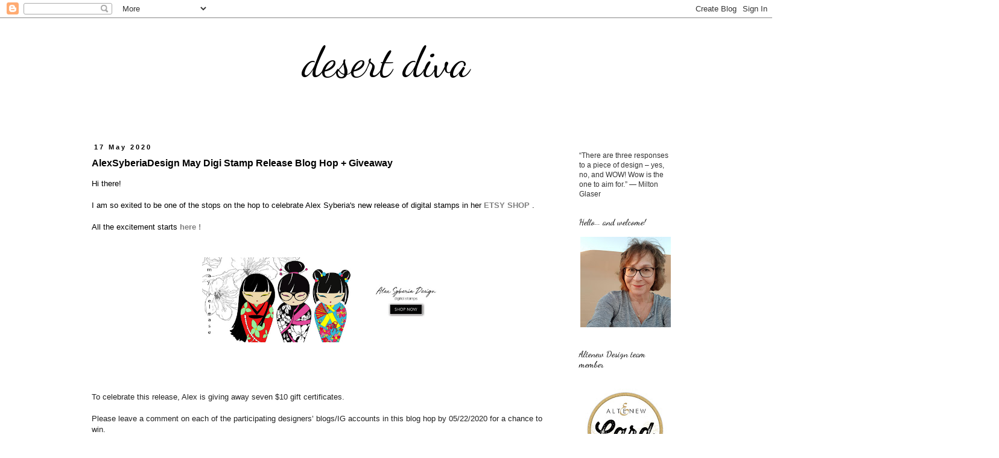

--- FILE ---
content_type: text/html; charset=UTF-8
request_url: https://desertdiva-hannelie.blogspot.com/2020/05/alexsyberiadesign-may-digi-stamp.html?showComment=1589732456652
body_size: 25275
content:
<!DOCTYPE html>
<html class='v2' dir='ltr' xmlns='http://www.w3.org/1999/xhtml' xmlns:b='http://www.google.com/2005/gml/b' xmlns:data='http://www.google.com/2005/gml/data' xmlns:expr='http://www.google.com/2005/gml/expr'>
<head>
<link href='https://www.blogger.com/static/v1/widgets/4128112664-css_bundle_v2.css' rel='stylesheet' type='text/css'/>
<meta content='f7d99b8989e4fa341705f5bfbcd393c7' name='p:domain_verify'/>
<meta content='width=1100' name='viewport'/>
<meta content='text/html; charset=UTF-8' http-equiv='Content-Type'/>
<meta content='blogger' name='generator'/>
<link href='https://desertdiva-hannelie.blogspot.com/favicon.ico' rel='icon' type='image/x-icon'/>
<link href='https://desertdiva-hannelie.blogspot.com/2020/05/alexsyberiadesign-may-digi-stamp.html' rel='canonical'/>
<link rel="alternate" type="application/atom+xml" title=" desert diva  - Atom" href="https://desertdiva-hannelie.blogspot.com/feeds/posts/default" />
<link rel="alternate" type="application/rss+xml" title=" desert diva  - RSS" href="https://desertdiva-hannelie.blogspot.com/feeds/posts/default?alt=rss" />
<link rel="service.post" type="application/atom+xml" title=" desert diva  - Atom" href="https://www.blogger.com/feeds/5752375734206575445/posts/default" />

<link rel="alternate" type="application/atom+xml" title=" desert diva  - Atom" href="https://desertdiva-hannelie.blogspot.com/feeds/1538220462957578594/comments/default" />
<!--Can't find substitution for tag [blog.ieCssRetrofitLinks]-->
<link href='https://blogger.googleusercontent.com/img/b/R29vZ2xl/AVvXsEgtYFkBju0VIfP06f9plu355cofhJdH7ad-2izQIUmE8_Z_GTowg7CcgoWd3GVsd_EfaCdg6-VeagySYnbtcu-zfFgAJ6hjiMjv3-fI-eHzpMSt3NVIdFP4P3DdPEFwfQE9MoqtYTjCZnB0/s700/Blog-Banner-SHOP1.jpg' rel='image_src'/>
<meta content='https://desertdiva-hannelie.blogspot.com/2020/05/alexsyberiadesign-may-digi-stamp.html' property='og:url'/>
<meta content='AlexSyberiaDesign May Digi Stamp Release Blog Hop + Giveaway ' property='og:title'/>
<meta content=' Hi there!   I am so exited to be one of the stops on the hop to celebrate Alex Syberia&#39;s new release of digital stamps in her   ETSY SHOP  ...' property='og:description'/>
<meta content='https://blogger.googleusercontent.com/img/b/R29vZ2xl/AVvXsEgtYFkBju0VIfP06f9plu355cofhJdH7ad-2izQIUmE8_Z_GTowg7CcgoWd3GVsd_EfaCdg6-VeagySYnbtcu-zfFgAJ6hjiMjv3-fI-eHzpMSt3NVIdFP4P3DdPEFwfQE9MoqtYTjCZnB0/w1200-h630-p-k-no-nu/Blog-Banner-SHOP1.jpg' property='og:image'/>
<title> desert diva : AlexSyberiaDesign May Digi Stamp Release Blog Hop + Giveaway </title>
<style type='text/css'>@font-face{font-family:'Calibri';font-style:italic;font-weight:400;font-display:swap;src:url(//fonts.gstatic.com/l/font?kit=J7adnpV-BGlaFfdAhLQo6btPMDoTpA&skey=36a3d5758e0e2f58&v=v15)format('woff2');unicode-range:U+0000-00FF,U+0131,U+0152-0153,U+02BB-02BC,U+02C6,U+02DA,U+02DC,U+0304,U+0308,U+0329,U+2000-206F,U+20AC,U+2122,U+2191,U+2193,U+2212,U+2215,U+FEFF,U+FFFD;}@font-face{font-family:'Dancing Script';font-style:normal;font-weight:400;font-display:swap;src:url(//fonts.gstatic.com/s/dancingscript/v29/If2cXTr6YS-zF4S-kcSWSVi_sxjsohD9F50Ruu7BMSo3Rep8hNX6plRPjLo.woff2)format('woff2');unicode-range:U+0102-0103,U+0110-0111,U+0128-0129,U+0168-0169,U+01A0-01A1,U+01AF-01B0,U+0300-0301,U+0303-0304,U+0308-0309,U+0323,U+0329,U+1EA0-1EF9,U+20AB;}@font-face{font-family:'Dancing Script';font-style:normal;font-weight:400;font-display:swap;src:url(//fonts.gstatic.com/s/dancingscript/v29/If2cXTr6YS-zF4S-kcSWSVi_sxjsohD9F50Ruu7BMSo3ROp8hNX6plRPjLo.woff2)format('woff2');unicode-range:U+0100-02BA,U+02BD-02C5,U+02C7-02CC,U+02CE-02D7,U+02DD-02FF,U+0304,U+0308,U+0329,U+1D00-1DBF,U+1E00-1E9F,U+1EF2-1EFF,U+2020,U+20A0-20AB,U+20AD-20C0,U+2113,U+2C60-2C7F,U+A720-A7FF;}@font-face{font-family:'Dancing Script';font-style:normal;font-weight:400;font-display:swap;src:url(//fonts.gstatic.com/s/dancingscript/v29/If2cXTr6YS-zF4S-kcSWSVi_sxjsohD9F50Ruu7BMSo3Sup8hNX6plRP.woff2)format('woff2');unicode-range:U+0000-00FF,U+0131,U+0152-0153,U+02BB-02BC,U+02C6,U+02DA,U+02DC,U+0304,U+0308,U+0329,U+2000-206F,U+20AC,U+2122,U+2191,U+2193,U+2212,U+2215,U+FEFF,U+FFFD;}</style>
<style id='page-skin-1' type='text/css'><!--
/*
-----------------------------------------------
Blogger Template Style
Name:     Simple
Designer: Blogger
URL:      www.blogger.com
----------------------------------------------- */
/* Content
----------------------------------------------- */
body {
font: normal normal 12px Arial, Tahoma, Helvetica, FreeSans, sans-serif;
color: #000000;
background: #ffffff none repeat scroll top left;
padding: 0 0 0 0;
}
html body .region-inner {
min-width: 0;
max-width: 100%;
width: auto;
}
h2 {
font-size: 22px;
}
a:link {
text-decoration:none;
color: #7f7f7f;
}
a:visited {
text-decoration:none;
color: #000000;
}
a:hover {
text-decoration:underline;
color: #7f7f7f;
}
.body-fauxcolumn-outer .fauxcolumn-inner {
background: transparent none repeat scroll top left;
_background-image: none;
}
.body-fauxcolumn-outer .cap-top {
position: absolute;
z-index: 1;
height: 400px;
width: 100%;
}
.body-fauxcolumn-outer .cap-top .cap-left {
width: 100%;
background: transparent none repeat-x scroll top left;
_background-image: none;
}
.content-outer {
-moz-box-shadow: 0 0 0 rgba(0, 0, 0, .15);
-webkit-box-shadow: 0 0 0 rgba(0, 0, 0, .15);
-goog-ms-box-shadow: 0 0 0 #333333;
box-shadow: 0 0 0 rgba(0, 0, 0, .15);
margin-bottom: 1px;
}
.content-inner {
padding: 10px 40px;
}
.content-inner {
background-color: #ffffff;
}
/* Header
----------------------------------------------- */
.header-outer {
background: transparent none repeat-x scroll 0 -400px;
_background-image: none;
}
.Header h1 {
font: normal normal 70px Dancing Script;
color: #000000;
text-shadow: 0 0 0 rgba(0, 0, 0, .2);
}
.Header h1 a {
color: #000000;
}
.Header .description {
font-size: 18px;
color: #6b4b34;
}
.header-inner .Header .titlewrapper {
padding: 22px 0;
}
.header-inner .Header .descriptionwrapper {
padding: 0 0;
}
/* Tabs
----------------------------------------------- */
.tabs-inner .section:first-child {
border-top: 0 solid #ffffff;
}
.tabs-inner .section:first-child ul {
margin-top: -1px;
border-top: 1px solid #ffffff;
border-left: 1px solid #ffffff;
border-right: 1px solid #ffffff;
}
.tabs-inner .widget ul {
background: transparent none repeat-x scroll 0 -800px;
_background-image: none;
border-bottom: 1px solid #ffffff;
margin-top: 0;
margin-left: -30px;
margin-right: -30px;
}
.tabs-inner .widget li a {
display: inline-block;
padding: .6em 1em;
font: italic normal 14px Calibri;
color: #000000;
border-left: 1px solid #ffffff;
border-right: 1px solid #ffffff;
}
.tabs-inner .widget li:first-child a {
border-left: none;
}
.tabs-inner .widget li.selected a, .tabs-inner .widget li a:hover {
color: #c1d446;
background-color: #ffffff;
text-decoration: none;
}
/* Columns
----------------------------------------------- */
.main-outer {
border-top: 0 solid transparent;
}
.fauxcolumn-left-outer .fauxcolumn-inner {
border-right: 1px solid transparent;
}
.fauxcolumn-right-outer .fauxcolumn-inner {
border-left: 1px solid transparent;
}
/* Headings
----------------------------------------------- */
div.widget > h2,
div.widget h2.title {
margin: 0 0 1em 0;
font: normal normal 14px Dancing Script;
color: #000000;
}
/* Widgets
----------------------------------------------- */
.widget .zippy {
color: #647e90;
text-shadow: 2px 2px 1px rgba(0, 0, 0, .1);
}
.widget .popular-posts ul {
list-style: none;
}
/* Posts
----------------------------------------------- */
h2.date-header {
font: normal bold 11px Arial, Tahoma, Helvetica, FreeSans, sans-serif;
}
.date-header span {
background-color: #ffffff;
color: #000000;
padding: 0.4em;
letter-spacing: 3px;
margin: inherit;
}
.main-inner {
padding-top: 35px;
padding-bottom: 65px;
}
.main-inner .column-center-inner {
padding: 0 0;
}
.main-inner .column-center-inner .section {
margin: 0 1em;
}
.post {
margin: 0 0 45px 0;
}
h3.post-title, .comments h4 {
font: normal bold 16px Arial, Tahoma, Helvetica, FreeSans, sans-serif;
margin: .75em 0 0;
}
.post-body {
font-size: 110%;
line-height: 1.4;
position: relative;
}
.post-body img, .post-body .tr-caption-container, .Profile img, .Image img,
.BlogList .item-thumbnail img {
padding: 2px;
background: #ffffff;
border: 1px solid #eeeeee;
-moz-box-shadow: 1px 1px 5px rgba(0, 0, 0, .1);
-webkit-box-shadow: 1px 1px 5px rgba(0, 0, 0, .1);
box-shadow: 1px 1px 5px rgba(0, 0, 0, .1);
}
.post-body img, .post-body .tr-caption-container {
padding: 5px;
}
.post-body .tr-caption-container {
color: #6b4b34;
}
.post-body .tr-caption-container img {
padding: 0;
background: transparent;
border: none;
-moz-box-shadow: 0 0 0 rgba(0, 0, 0, .1);
-webkit-box-shadow: 0 0 0 rgba(0, 0, 0, .1);
box-shadow: 0 0 0 rgba(0, 0, 0, .1);
}
.post-header {
margin: 0 0 1.5em;
line-height: 1.6;
font-size: 90%;
}
.post-footer {
margin: 20px -2px 0;
padding: 5px 10px;
color: #000000;
background-color: #ffffff;
border-bottom: 1px solid #ffffff;
line-height: 1.6;
font-size: 90%;
}
#comments .comment-author {
padding-top: 1.5em;
border-top: 1px solid transparent;
background-position: 0 1.5em;
}
#comments .comment-author:first-child {
padding-top: 0;
border-top: none;
}
.avatar-image-container {
margin: .2em 0 0;
}
#comments .avatar-image-container img {
border: 1px solid #eeeeee;
}
/* Comments
----------------------------------------------- */
.comments .comments-content .icon.blog-author {
background-repeat: no-repeat;
background-image: url([data-uri]);
}
.comments .comments-content .loadmore a {
border-top: 1px solid #647e90;
border-bottom: 1px solid #647e90;
}
.comments .comment-thread.inline-thread {
background-color: #ffffff;
}
.comments .continue {
border-top: 2px solid #647e90;
}
/* Accents
---------------------------------------------- */
.section-columns td.columns-cell {
border-left: 1px solid transparent;
}
.blog-pager {
background: transparent url(//www.blogblog.com/1kt/simple/paging_dot.png) repeat-x scroll top center;
}
.blog-pager-older-link, .home-link,
.blog-pager-newer-link {
background-color: #ffffff;
padding: 5px;
}
.footer-outer {
border-top: 1px dashed #bbbbbb;
}
/* Mobile
----------------------------------------------- */
body.mobile  {
background-size: auto;
}
.mobile .body-fauxcolumn-outer {
background: transparent none repeat scroll top left;
}
.mobile .body-fauxcolumn-outer .cap-top {
background-size: 100% auto;
}
.mobile .content-outer {
-webkit-box-shadow: 0 0 3px rgba(0, 0, 0, .15);
box-shadow: 0 0 3px rgba(0, 0, 0, .15);
}
.mobile .tabs-inner .widget ul {
margin-left: 0;
margin-right: 0;
}
.mobile .post {
margin: 0;
}
.mobile .main-inner .column-center-inner .section {
margin: 0;
}
.mobile .date-header span {
padding: 0.1em 10px;
margin: 0 -10px;
}
.mobile h3.post-title {
margin: 0;
}
.mobile .blog-pager {
background: transparent none no-repeat scroll top center;
}
.mobile .footer-outer {
border-top: none;
}
.mobile .main-inner, .mobile .footer-inner {
background-color: #ffffff;
}
.mobile-index-contents {
color: #000000;
}
.mobile-link-button {
background-color: #7f7f7f;
}
.mobile-link-button a:link, .mobile-link-button a:visited {
color: #ffffff;
}
.mobile .tabs-inner .section:first-child {
border-top: none;
}
.mobile .tabs-inner .PageList .widget-content {
background-color: #ffffff;
color: #c1d446;
border-top: 1px solid #ffffff;
border-bottom: 1px solid #ffffff;
}
.mobile .tabs-inner .PageList .widget-content .pagelist-arrow {
border-left: 1px solid #ffffff;
}
.post-body img, .post-body .tr-caption-container, .Profile img, .Image img,
.BlogList .item-thumbnail img {
padding: none !important;
border: none !important;
background: none !important;
-moz-box-shadow: 0px 0px 0px transparent !important;
-webkit-box-shadow: 0px 0px 0px transparent !important;
box-shadow: 0px 0px 0px transparent !important;
}
#header-inner img {margin: 0 auto !important;} #header-inner {text-align:center !important;}
--></style>
<style id='template-skin-1' type='text/css'><!--
body {
min-width: 1080px;
}
.content-outer, .content-fauxcolumn-outer, .region-inner {
min-width: 1080px;
max-width: 1080px;
_width: 1080px;
}
.main-inner .columns {
padding-left: 0;
padding-right: 210px;
}
.main-inner .fauxcolumn-center-outer {
left: 0;
right: 210px;
/* IE6 does not respect left and right together */
_width: expression(this.parentNode.offsetWidth -
parseInt("0") -
parseInt("210px") + 'px');
}
.main-inner .fauxcolumn-left-outer {
width: 0;
}
.main-inner .fauxcolumn-right-outer {
width: 210px;
}
.main-inner .column-left-outer {
width: 0;
right: 100%;
margin-left: -0;
}
.main-inner .column-right-outer {
width: 210px;
margin-right: -210px;
}
#layout {
min-width: 0;
}
#layout .content-outer {
min-width: 0;
width: 800px;
}
#layout .region-inner {
min-width: 0;
width: auto;
}
--></style>
<link href='https://www.blogger.com/dyn-css/authorization.css?targetBlogID=5752375734206575445&amp;zx=b50c64b5-9326-44d0-878a-8493925158ec' media='none' onload='if(media!=&#39;all&#39;)media=&#39;all&#39;' rel='stylesheet'/><noscript><link href='https://www.blogger.com/dyn-css/authorization.css?targetBlogID=5752375734206575445&amp;zx=b50c64b5-9326-44d0-878a-8493925158ec' rel='stylesheet'/></noscript>
<meta name='google-adsense-platform-account' content='ca-host-pub-1556223355139109'/>
<meta name='google-adsense-platform-domain' content='blogspot.com'/>

</head>
<body class='loading variant-simplysimple'>
<div class='navbar section' id='navbar'><div class='widget Navbar' data-version='1' id='Navbar1'><script type="text/javascript">
    function setAttributeOnload(object, attribute, val) {
      if(window.addEventListener) {
        window.addEventListener('load',
          function(){ object[attribute] = val; }, false);
      } else {
        window.attachEvent('onload', function(){ object[attribute] = val; });
      }
    }
  </script>
<div id="navbar-iframe-container"></div>
<script type="text/javascript" src="https://apis.google.com/js/platform.js"></script>
<script type="text/javascript">
      gapi.load("gapi.iframes:gapi.iframes.style.bubble", function() {
        if (gapi.iframes && gapi.iframes.getContext) {
          gapi.iframes.getContext().openChild({
              url: 'https://www.blogger.com/navbar/5752375734206575445?po\x3d1538220462957578594\x26origin\x3dhttps://desertdiva-hannelie.blogspot.com',
              where: document.getElementById("navbar-iframe-container"),
              id: "navbar-iframe"
          });
        }
      });
    </script><script type="text/javascript">
(function() {
var script = document.createElement('script');
script.type = 'text/javascript';
script.src = '//pagead2.googlesyndication.com/pagead/js/google_top_exp.js';
var head = document.getElementsByTagName('head')[0];
if (head) {
head.appendChild(script);
}})();
</script>
</div></div>
<div class='body-fauxcolumns'>
<div class='fauxcolumn-outer body-fauxcolumn-outer'>
<div class='cap-top'>
<div class='cap-left'></div>
<div class='cap-right'></div>
</div>
<div class='fauxborder-left'>
<div class='fauxborder-right'></div>
<div class='fauxcolumn-inner'>
</div>
</div>
<div class='cap-bottom'>
<div class='cap-left'></div>
<div class='cap-right'></div>
</div>
</div>
</div>
<div class='content'>
<div class='content-fauxcolumns'>
<div class='fauxcolumn-outer content-fauxcolumn-outer'>
<div class='cap-top'>
<div class='cap-left'></div>
<div class='cap-right'></div>
</div>
<div class='fauxborder-left'>
<div class='fauxborder-right'></div>
<div class='fauxcolumn-inner'>
</div>
</div>
<div class='cap-bottom'>
<div class='cap-left'></div>
<div class='cap-right'></div>
</div>
</div>
</div>
<div class='content-outer'>
<div class='content-cap-top cap-top'>
<div class='cap-left'></div>
<div class='cap-right'></div>
</div>
<div class='fauxborder-left content-fauxborder-left'>
<div class='fauxborder-right content-fauxborder-right'></div>
<div class='content-inner'>
<header>
<div class='header-outer'>
<div class='header-cap-top cap-top'>
<div class='cap-left'></div>
<div class='cap-right'></div>
</div>
<div class='fauxborder-left header-fauxborder-left'>
<div class='fauxborder-right header-fauxborder-right'></div>
<div class='region-inner header-inner'>
<div class='header section' id='header'><div class='widget Header' data-version='1' id='Header1'>
<div id='header-inner'>
<div class='titlewrapper'>
<h1 class='title'>
<a href='https://desertdiva-hannelie.blogspot.com/'>
 desert diva 
</a>
</h1>
</div>
<div class='descriptionwrapper'>
<p class='description'><span>
</span></p>
</div>
</div>
</div></div>
</div>
</div>
<div class='header-cap-bottom cap-bottom'>
<div class='cap-left'></div>
<div class='cap-right'></div>
</div>
</div>
</header>
<div class='tabs-outer'>
<div class='tabs-cap-top cap-top'>
<div class='cap-left'></div>
<div class='cap-right'></div>
</div>
<div class='fauxborder-left tabs-fauxborder-left'>
<div class='fauxborder-right tabs-fauxborder-right'></div>
<div class='region-inner tabs-inner'>
<div class='tabs no-items section' id='crosscol'></div>
<div class='tabs no-items section' id='crosscol-overflow'></div>
</div>
</div>
<div class='tabs-cap-bottom cap-bottom'>
<div class='cap-left'></div>
<div class='cap-right'></div>
</div>
</div>
<div class='main-outer'>
<div class='main-cap-top cap-top'>
<div class='cap-left'></div>
<div class='cap-right'></div>
</div>
<div class='fauxborder-left main-fauxborder-left'>
<div class='fauxborder-right main-fauxborder-right'></div>
<div class='region-inner main-inner'>
<div class='columns fauxcolumns'>
<div class='fauxcolumn-outer fauxcolumn-center-outer'>
<div class='cap-top'>
<div class='cap-left'></div>
<div class='cap-right'></div>
</div>
<div class='fauxborder-left'>
<div class='fauxborder-right'></div>
<div class='fauxcolumn-inner'>
</div>
</div>
<div class='cap-bottom'>
<div class='cap-left'></div>
<div class='cap-right'></div>
</div>
</div>
<div class='fauxcolumn-outer fauxcolumn-left-outer'>
<div class='cap-top'>
<div class='cap-left'></div>
<div class='cap-right'></div>
</div>
<div class='fauxborder-left'>
<div class='fauxborder-right'></div>
<div class='fauxcolumn-inner'>
</div>
</div>
<div class='cap-bottom'>
<div class='cap-left'></div>
<div class='cap-right'></div>
</div>
</div>
<div class='fauxcolumn-outer fauxcolumn-right-outer'>
<div class='cap-top'>
<div class='cap-left'></div>
<div class='cap-right'></div>
</div>
<div class='fauxborder-left'>
<div class='fauxborder-right'></div>
<div class='fauxcolumn-inner'>
</div>
</div>
<div class='cap-bottom'>
<div class='cap-left'></div>
<div class='cap-right'></div>
</div>
</div>
<!-- corrects IE6 width calculation -->
<div class='columns-inner'>
<div class='column-center-outer'>
<div class='column-center-inner'>
<div class='main section' id='main'><div class='widget Blog' data-version='1' id='Blog1'>
<div class='blog-posts hfeed'>

          <div class="date-outer">
        
<h2 class='date-header'><span>17 May 2020</span></h2>

          <div class="date-posts">
        
<div class='post-outer'>
<div class='post hentry'>
<a name='1538220462957578594'></a>
<h3 class='post-title entry-title'>
AlexSyberiaDesign May Digi Stamp Release Blog Hop + Giveaway 
</h3>
<div class='post-header'>
<div class='post-header-line-1'></div>
</div>
<div class='post-body entry-content'>
<div dir="ltr" style="text-align: left;" trbidi="on">
Hi there!<br />
<br />
I am so exited to be one of the stops on the hop to celebrate Alex Syberia's new release of digital stamps in her<b>&nbsp;<a href="https://www.etsy.com/shop/AlexSyberiaDesign">ETSY SHOP</a>&nbsp;</b>.<br />
<br />
All the excitement starts&nbsp;<a href="http://alexsyberia.com/?p=5791&amp;preview=true"><b>here !</b></a><br />
<br />
<br />
<div class="separator" style="clear: both; text-align: center;">
<a href="https://blogger.googleusercontent.com/img/b/R29vZ2xl/AVvXsEgtYFkBju0VIfP06f9plu355cofhJdH7ad-2izQIUmE8_Z_GTowg7CcgoWd3GVsd_EfaCdg6-VeagySYnbtcu-zfFgAJ6hjiMjv3-fI-eHzpMSt3NVIdFP4P3DdPEFwfQE9MoqtYTjCZnB0/s1600/Blog-Banner-SHOP1.jpg" imageanchor="1" style="margin-left: 1em; margin-right: 1em;"><img border="0" data-original-height="425" data-original-width="1200" height="141" src="https://blogger.googleusercontent.com/img/b/R29vZ2xl/AVvXsEgtYFkBju0VIfP06f9plu355cofhJdH7ad-2izQIUmE8_Z_GTowg7CcgoWd3GVsd_EfaCdg6-VeagySYnbtcu-zfFgAJ6hjiMjv3-fI-eHzpMSt3NVIdFP4P3DdPEFwfQE9MoqtYTjCZnB0/s700/Blog-Banner-SHOP1.jpg" width="400" /></a></div>
<br />
<br />
<br />
<br />
<div style="background-color: white; color: #222222; font-family: Arial, Helvetica, sans-serif; font-size: small;">
To celebrate this release, Alex is giving away seven $10 gift certificates.<br />
<br /></div>
<div style="background-color: white; color: #222222; font-family: Arial, Helvetica, sans-serif; font-size: small;">
Please leave a comment on each of the participating designers&#8217; blogs/IG accounts in this blog hop by 05/22/2020 for a chance to win.<br />
<br /></div>
<div style="background-color: white; font-family: arial, helvetica, sans-serif; font-size: small;">
<span style="color: #222222;">Winners will be chosen at random from the comments left on any of the blogs/IG accounts listed below and will be announced on</span>&nbsp;<a data-saferedirecturl="https://www.google.com/url?q=http://alexsyberia.com&amp;source=gmail&amp;ust=1589772793640000&amp;usg=AFQjCNGh2L_LAdOxBrbsMbSoshAupSzNsA" href="http://alexsyberia.com/" target="_blank"><b>Alex's blog</b></a><span style="color: #222222;">&nbsp;on 05/23/2020.</span><br />
<br /></div>
<div style="background-color: white; color: #222222; font-family: Arial, Helvetica, sans-serif; font-size: small;">
<br /></div>
<div style="background-color: white; color: #222222; font-family: Arial, Helvetica, sans-serif; font-size: small;">
I will be sharing&nbsp; three cards in this post today. Please join me in the next few days for more .<b> But be sure to comment on this post to be included in the random draw for the prize !</b></div>
<div style="background-color: white; color: #222222; font-family: Arial, Helvetica, sans-serif; font-size: small;">
<b><br /></b></div>
<div style="background-color: white; color: #222222; font-family: Arial, Helvetica, sans-serif; font-size: small;">
<b><br /></b>
My first card using the beautiful "Full Bloom" digital stamp :<br />
<br /></div>
<div style="background-color: white; color: #222222; font-family: Arial, Helvetica, sans-serif; font-size: small;">
<b><br /></b></div>
<div class="separator" style="clear: both; text-align: center;">
<a href="https://blogger.googleusercontent.com/img/b/R29vZ2xl/AVvXsEjn2QIz2_wvNe_SZ54-ktoveuZVmmzM4z8m_NlEONlxWTJ889-MQjtPGmlwKx_5WdFGjHm6_ochn-kZTEfWGcjA443CLNSVpJy5zDdMJLTHHzeJqvRxLb-ENC32Hx8YPH_MvdL18UA7OSPn/s1600/IMG_8161-001.JPG" imageanchor="1" style="margin-left: 1em; margin-right: 1em;"><img border="0" data-original-height="1024" data-original-width="1024" height="400" src="https://blogger.googleusercontent.com/img/b/R29vZ2xl/AVvXsEjn2QIz2_wvNe_SZ54-ktoveuZVmmzM4z8m_NlEONlxWTJ889-MQjtPGmlwKx_5WdFGjHm6_ochn-kZTEfWGcjA443CLNSVpJy5zDdMJLTHHzeJqvRxLb-ENC32Hx8YPH_MvdL18UA7OSPn/s800/IMG_8161-001.JPG" width="400" /></a></div>
<br />
<br />
<div class="separator" style="clear: both; text-align: center;">
<a href="https://blogger.googleusercontent.com/img/b/R29vZ2xl/AVvXsEhJTFfrgdtuu_LhvD39A93t5O_7cj2MhBje-JQYSsp4R0Gx4nQBmaZcv2XCNe5PLotydd6hThvZSU7V8TSBbjKTMJ58DiDBAtbvIn7Z5ArzyK3yfg6FMGxiMaqkGoEQ2LVJO-5z2QbpZtj6/s1600/IMG_8163-001.JPG" imageanchor="1" style="margin-left: 1em; margin-right: 1em;"><img border="0" data-original-height="1023" data-original-width="1024" height="398" src="https://blogger.googleusercontent.com/img/b/R29vZ2xl/AVvXsEhJTFfrgdtuu_LhvD39A93t5O_7cj2MhBje-JQYSsp4R0Gx4nQBmaZcv2XCNe5PLotydd6hThvZSU7V8TSBbjKTMJ58DiDBAtbvIn7Z5ArzyK3yfg6FMGxiMaqkGoEQ2LVJO-5z2QbpZtj6/s800/IMG_8163-001.JPG" width="400" /></a></div>
<br />
Second card using "Precious Flowers" :<br />
<br />
<div class="separator" style="clear: both; text-align: center;">
<a href="https://blogger.googleusercontent.com/img/b/R29vZ2xl/AVvXsEiPJPjAC7Rux5qd4Wv2GZUczQzKSMxYjs7NIb9N5zA2-TEoQUZZz5sFX62Vq4eWgihEisnfj1uQWOpe7Any4E9O_q3gpXJMBG_4B4irgyIeTNfcOv8i91yZWjOzAgee1lKVk7b8CSX_MSkv/s1600/IMG_8165-001.JPG" imageanchor="1" style="margin-left: 1em; margin-right: 1em;"><img border="0" data-original-height="1023" data-original-width="1024" height="398" src="https://blogger.googleusercontent.com/img/b/R29vZ2xl/AVvXsEiPJPjAC7Rux5qd4Wv2GZUczQzKSMxYjs7NIb9N5zA2-TEoQUZZz5sFX62Vq4eWgihEisnfj1uQWOpe7Any4E9O_q3gpXJMBG_4B4irgyIeTNfcOv8i91yZWjOzAgee1lKVk7b8CSX_MSkv/s800/IMG_8165-001.JPG" width="400" /></a></div>
<br />
<br />
<div class="separator" style="clear: both; text-align: center;">
<a href="https://blogger.googleusercontent.com/img/b/R29vZ2xl/AVvXsEg_kYyHp_U14rAYGQCNfTzBSz-3eFyxWU5suLY4QpuhmxqfZV1q0QzgpxZpWsXTdwr5Me6FMOlwLsSj-is-FcZ0IRz_K6JdvNjq8lXUWYZezkOi_WUNQc2oy9wI_sY2ewSlEAN2cO34yTF2/s1600/IMG_8167-001.JPG" imageanchor="1" style="margin-left: 1em; margin-right: 1em;"><img border="0" data-original-height="1024" data-original-width="1024" height="400" src="https://blogger.googleusercontent.com/img/b/R29vZ2xl/AVvXsEg_kYyHp_U14rAYGQCNfTzBSz-3eFyxWU5suLY4QpuhmxqfZV1q0QzgpxZpWsXTdwr5Me6FMOlwLsSj-is-FcZ0IRz_K6JdvNjq8lXUWYZezkOi_WUNQc2oy9wI_sY2ewSlEAN2cO34yTF2/s800/IMG_8167-001.JPG" width="400" /></a></div>
<br />
Third card using "Sweet Gardenia" :<br />
<br />
<div class="separator" style="clear: both; text-align: center;">
<a href="https://blogger.googleusercontent.com/img/b/R29vZ2xl/AVvXsEgNWDxF3oEfsQDbg3RhsjeF_zMDCkgTSZBpjA7M3bST1GaE3QWb8uSQUsuc1ksLCvEL7Y5Y3LAaf9fqd8KJIBmc6KBitYEuNpji3qnHRknfj3nibvQnQXHaTjLUeEFfmvJddJ-gb7AD2eoL/s1600/IMG_8172-001.JPG" imageanchor="1" style="margin-left: 1em; margin-right: 1em;"><img border="0" data-original-height="1024" data-original-width="1024" height="400" src="https://blogger.googleusercontent.com/img/b/R29vZ2xl/AVvXsEgNWDxF3oEfsQDbg3RhsjeF_zMDCkgTSZBpjA7M3bST1GaE3QWb8uSQUsuc1ksLCvEL7Y5Y3LAaf9fqd8KJIBmc6KBitYEuNpji3qnHRknfj3nibvQnQXHaTjLUeEFfmvJddJ-gb7AD2eoL/s800/IMG_8172-001.JPG" width="400" /></a></div>
<br />
<br />
<div class="separator" style="clear: both; text-align: center;">
<a href="https://blogger.googleusercontent.com/img/b/R29vZ2xl/AVvXsEiTUMVSStrFgSAGQW67CvF65MQGWEaSjBoURC3jlG2ZRl4PmmaIxKd8AcVwtiEtRUNcD_838VbIYqp5stEBsAK09WZINl0jKlOsPFlrjMXQv2wyH-G1vuewSIZIFtPvidzIU0sRc3Q-9DJQ/s1600/IMG_8174-001.JPG" imageanchor="1" style="margin-left: 1em; margin-right: 1em;"><img border="0" data-original-height="1024" data-original-width="1024" height="400" src="https://blogger.googleusercontent.com/img/b/R29vZ2xl/AVvXsEiTUMVSStrFgSAGQW67CvF65MQGWEaSjBoURC3jlG2ZRl4PmmaIxKd8AcVwtiEtRUNcD_838VbIYqp5stEBsAK09WZINl0jKlOsPFlrjMXQv2wyH-G1vuewSIZIFtPvidzIU0sRc3Q-9DJQ/s800/IMG_8174-001.JPG" width="400" /></a></div>
<div style="background-color: white; color: #222222; font-family: Arial, Helvetica, sans-serif; font-size: small;">
<b><br /></b>
I am sharing the third card over at the&nbsp;<a href="http://theflowerchallenge.blogspot.com/"><b>Flower Challenge</b></a>&nbsp;where the theme is monochromatic '<br />
<br />
<br />
<br />
&nbsp; &nbsp; &nbsp; &nbsp; &nbsp; &nbsp; &nbsp; &nbsp; &nbsp; &nbsp; &nbsp; &nbsp; &nbsp; &nbsp; &nbsp; &nbsp; &nbsp; &nbsp; &nbsp; &nbsp; &nbsp; &nbsp; &nbsp; &nbsp; &nbsp; &nbsp; &nbsp; &nbsp; &nbsp; &nbsp; &nbsp;<img height="150" src="https://blogger.googleusercontent.com/img/b/R29vZ2xl/AVvXsEg6cMG41DOPU8jBFWuA3ROyaQCC_O7-u8JjhVjrcOhkCqmmMJaZNkf8_UAYz62h6sUVnjIHcV3bzU-0naQSPPpQCz0VoQiXy1A3E0-fpVRdJizaYUzsDzVXJVkao8p-zsiQs9dw1D0L_DLI/s200/TFChallenge%252344.jpg" width="200" /><br />
<br />
<br />
<br /></div>
<div style="background-color: white; color: #222222; font-family: Arial, Helvetica, sans-serif; font-size: small;">
All my cards for today were designed in the Silhouette studio. I used the print and cut function and water colored with my Zig markers. I designed my own sentiments and will share it below. Please feel free to download it and have fun ... And please drop by to share the link if you created something with it. Always fun to see what others create :)<br />
<br />
<br />
<br />
<br /></div>
<div style="background-color: white; color: #222222; font-family: Arial, Helvetica, sans-serif; font-size: small;">
<br /></div>
<div style="background-color: white; color: #222222; font-family: Arial, Helvetica, sans-serif; font-size: small;">
<div class="separator" style="clear: both; text-align: center;">
<a href="https://blogger.googleusercontent.com/img/b/R29vZ2xl/AVvXsEie5nRBtsaBKkxj4sJcqAZ8WDEQtmhAbUYPGBlWlDFujbEMp9bGUd6s_T9Mx8jXbTdtb00chRoe8brdqWqjK321njOtndaG3QYaygNNXUmbeG4FWvkim7EhyphenhyphenHqBDEqWZzP4KwWRe_JFdKw4/s1600/desertdiva+free+sentiment+868.png" imageanchor="1" style="margin-left: 1em; margin-right: 1em;"><img border="0" data-original-height="252" data-original-width="463" height="108" src="https://blogger.googleusercontent.com/img/b/R29vZ2xl/AVvXsEie5nRBtsaBKkxj4sJcqAZ8WDEQtmhAbUYPGBlWlDFujbEMp9bGUd6s_T9Mx8jXbTdtb00chRoe8brdqWqjK321njOtndaG3QYaygNNXUmbeG4FWvkim7EhyphenhyphenHqBDEqWZzP4KwWRe_JFdKw4/s400/desertdiva+free+sentiment+868.png" width="200" /></a></div>
<div class="separator" style="clear: both; text-align: center;">
<br /></div>
<div class="separator" style="clear: both; text-align: center;">
<br /></div>
<div class="separator" style="clear: both; text-align: center;">
<br /></div>
<br />
<div class="separator" style="clear: both; text-align: center;">
<a href="https://blogger.googleusercontent.com/img/b/R29vZ2xl/AVvXsEhOgu-frxdLI61ZebWmHXgLDaTvBqwQ1f0mg0jzo-eKh1w8XusKBIylOoo4YV-bjojl2L-Bq73bG2izBnp_TG2TMV5acRG-bjkUKWmbz3Qze4_NOgO-LMKtqTQy9_UQCGwh976JLttqJrlp/s1600/desertdiva+free+sentiment+869.png" imageanchor="1" style="margin-left: 1em; margin-right: 1em;"><img border="0" data-original-height="228" data-original-width="466" height="97" src="https://blogger.googleusercontent.com/img/b/R29vZ2xl/AVvXsEhOgu-frxdLI61ZebWmHXgLDaTvBqwQ1f0mg0jzo-eKh1w8XusKBIylOoo4YV-bjojl2L-Bq73bG2izBnp_TG2TMV5acRG-bjkUKWmbz3Qze4_NOgO-LMKtqTQy9_UQCGwh976JLttqJrlp/s400/desertdiva+free+sentiment+869.png" width="200" /></a></div>
<div class="separator" style="clear: both; text-align: center;">
<br /></div>
<div class="separator" style="clear: both; text-align: center;">
<br /></div>
<div class="separator" style="clear: both; text-align: center;">
<br /></div>
<br />
<div class="separator" style="clear: both; text-align: center;">
<a href="https://blogger.googleusercontent.com/img/b/R29vZ2xl/AVvXsEga-1aiuoZ2fRUtiyze_mtPcCWPv0kV4jDp9fnXBJXnPQS70T6KKDVQOsUF2JbBMhFvhxjGnsrmV6-bbUFe9sku-bHOV_hZm2tRl2afq_3V8ilcZbZ4ArNSAB2TgGk1KABpvckVAZSZS1an/s1600/desertdiva+free+sentiment+870.png" imageanchor="1" style="margin-left: 1em; margin-right: 1em;"><img border="0" data-original-height="267" data-original-width="439" height="121" src="https://blogger.googleusercontent.com/img/b/R29vZ2xl/AVvXsEga-1aiuoZ2fRUtiyze_mtPcCWPv0kV4jDp9fnXBJXnPQS70T6KKDVQOsUF2JbBMhFvhxjGnsrmV6-bbUFe9sku-bHOV_hZm2tRl2afq_3V8ilcZbZ4ArNSAB2TgGk1KABpvckVAZSZS1an/s400/desertdiva+free+sentiment+870.png" width="200" /></a></div>
<br /></div>
<div style="background-color: white; color: #222222; font-family: Arial, Helvetica, sans-serif; font-size: small;">
<br /></div>
<div style="background-color: white; color: #222222; font-family: Arial, Helvetica, sans-serif; font-size: small;">
&#8681;&#8681;&#8681;&#8681;&#8681;<br />
<br />
Here's the complete list of participants !</div>
<div style="background-color: white; color: #222222; font-family: Arial, Helvetica, sans-serif; font-size: small;">
<br /></div>
<div style="background-color: white; font-family: arial, helvetica, sans-serif; font-size: small;">
<div style="color: #222222;">
<br /></div>
<div class="gs" style="font-family: Roboto, RobotoDraft, Helvetica, Arial, sans-serif; font-size: medium; margin: 0px; padding: 0px 0px 20px; width: 1504px;">
<div class="">
<div class="ii gt" id=":nu" style="direction: ltr; font-size: 0.875rem; margin: 8px 0px 0px; padding: 0px; position: relative;">
<div class="a3s aXjCH " id=":nt" style="font-family: Arial, Helvetica, sans-serif; font-size: small; font-stretch: normal; font-variant-east-asian: normal; font-variant-numeric: normal; line-height: 1.5; overflow: hidden;">
<div style="overflow-wrap: break-word;">
<div style="box-sizing: border-box; font-family: &quot;Open Sans&quot;, sans-serif; font-size: 14px; margin: 0px; outline: none; padding: 0px;">
<a data-saferedirecturl="https://www.google.com/url?q=http://alexsyberia.com/2020/05/17/alex-syberia-design-may-digi-stamp-release-blog-hop-giveaway/&amp;source=gmail&amp;ust=1589810744427000&amp;usg=AFQjCNETbDbD3LnYCELMOkH6YjpUM9ooFg" href="http://alexsyberia.com/2020/05/17/alex-syberia-design-may-digi-stamp-release-blog-hop-giveaway/" rel="noopener noreferrer" style="box-sizing: border-box; margin: 0px; outline: none; padding: 0px; text-decoration-line: none;" target="_blank"><span style="color: black;">Alex Syberia</span></a></div>
<div style="box-sizing: border-box; font-family: &quot;Open Sans&quot;, sans-serif; font-size: 14px; margin: 0px; outline: none; padding: 0px;">
<a data-saferedirecturl="https://www.google.com/url?q=https://notableink.com/shock-pink-gardenia-alex-syberia-design/&amp;source=gmail&amp;ust=1589810744427000&amp;usg=AFQjCNHKSpnvuh3Swc4EnJmjH4sPrKjU1w" href="https://notableink.com/shock-pink-gardenia-alex-syberia-design/" rel="noopener noreferrer" style="box-sizing: border-box; margin: 0px; outline: none; padding: 0px; text-decoration-line: none;" target="_blank"><span style="color: black;">Amber Rain Davis</span></a></div>
<div style="box-sizing: border-box; font-family: &quot;Open Sans&quot;, sans-serif; font-size: 14px; margin: 0px; outline: none; padding: 0px;">
<span style="color: black;"><a data-saferedirecturl="https://www.google.com/url?q=https://desertdiva-hannelie.blogspot.com/2020/05/alexsyberiadesign-may-digi-stamp.html&amp;source=gmail&amp;ust=1589810744427000&amp;usg=AFQjCNGxDBteWVVozsvrxxBdjkN9E2me_A" href="https://desertdiva-hannelie.blogspot.com/2020/05/alexsyberiadesign-may-digi-stamp.html" rel="noopener noreferrer" style="box-sizing: border-box; margin: 0px; outline: none; padding: 0px; text-decoration-line: none;" target="_blank">Hannelie Bester</a>&nbsp; &nbsp;&#8678; you are here</span></div>
<div style="box-sizing: border-box; font-family: &quot;Open Sans&quot;, sans-serif; font-size: 14px; margin: 0px; outline: none; padding: 0px;">
<a data-saferedirecturl="https://www.google.com/url?q=http://nonnishandmadecards.blogspot.com/2020/05/alexsyberiadesign-may-digi-stamp.html&amp;source=gmail&amp;ust=1589810744427000&amp;usg=AFQjCNG0J2GALefnn4qGjOsGnYLIuyGVfg" href="http://nonnishandmadecards.blogspot.com/2020/05/alexsyberiadesign-may-digi-stamp.html" rel="noopener noreferrer" style="box-sizing: border-box; margin: 0px; outline: none; padding: 0px; text-decoration-line: none;" target="_blank"><span style="color: black;">Nora Niskanen</span></a></div>
<div style="box-sizing: border-box; font-family: &quot;Open Sans&quot;, sans-serif; font-size: 14px; margin: 0px; outline: none; padding: 0px;">
<a data-saferedirecturl="https://www.google.com/url?q=https://www.ilovedoingallthingscrafty.com/2020/05/alexsyberiadesign-may-digi-stamp.html&amp;source=gmail&amp;ust=1589810744427000&amp;usg=AFQjCNF0Uz4WdfqBXuMmCcCusJcl4JX2RQ" href="https://www.ilovedoingallthingscrafty.com/2020/05/alexsyberiadesign-may-digi-stamp.html" rel="noopener noreferrer" style="box-sizing: border-box; margin: 0px; outline: none; padding: 0px; text-decoration-line: none;" target="_blank"><span style="color: black;">Ilda Dias</span></a></div>
<div style="box-sizing: border-box; font-family: &quot;Open Sans&quot;, sans-serif; font-size: 14px; margin: 0px; outline: none; padding: 0px;">
<a data-saferedirecturl="https://www.google.com/url?q=https://natashascolorfuldesigns.design.blog/2020/05/17/alex-syberia-design-may-digi-stamp-release-blog-hop-giveaway/&amp;source=gmail&amp;ust=1589810744427000&amp;usg=AFQjCNFwYAGUzP_9Xv4FItzlPoj2CSxCew" href="https://natashascolorfuldesigns.design.blog/2020/05/17/alex-syberia-design-may-digi-stamp-release-blog-hop-giveaway/" rel="noopener noreferrer" style="box-sizing: border-box; margin: 0px; outline: none; padding: 0px; text-decoration-line: none;" target="_blank"><span style="color: black;">Natasha Vacca</span></a></div>
<div style="box-sizing: border-box; font-family: &quot;Open Sans&quot;, sans-serif; font-size: 14px; margin: 0px; outline: none; padding: 0px;">
<a data-saferedirecturl="https://www.google.com/url?q=https://ahiaf.blogspot.com/2020/05/alexsyberiadesign-may-digi-stamp.html&amp;source=gmail&amp;ust=1589810744428000&amp;usg=AFQjCNF-j7X3MjG8jOQkD7XlQskFgNh_Qg" href="https://ahiaf.blogspot.com/2020/05/alexsyberiadesign-may-digi-stamp.html" rel="noopener noreferrer" style="box-sizing: border-box; margin: 0px; outline: none; padding: 0px; text-decoration-line: none;" target="_blank"><span style="color: black;">LauraJane</span></a></div>
<div style="box-sizing: border-box; font-family: &quot;Open Sans&quot;, sans-serif; font-size: 14px; margin: 0px; outline: none; padding: 0px;">
<a data-saferedirecturl="https://www.google.com/url?q=http://www.jccards.com/2020/05/alex-syberia-design-may-digi-stamp-release-blog-hop-giveaway/&amp;source=gmail&amp;ust=1589810744428000&amp;usg=AFQjCNFr8A7p3g5ualIyX9mp8I1c70aTKg" href="http://www.jccards.com/2020/05/alex-syberia-design-may-digi-stamp-release-blog-hop-giveaway/" rel="noopener noreferrer" style="box-sizing: border-box; margin: 0px; outline: none; padding: 0px; text-decoration-line: none;" target="_blank"><span style="color: black;">Jenny Colacicco</span></a></div>
<div style="box-sizing: border-box; font-family: &quot;Open Sans&quot;, sans-serif; font-size: 14px; margin: 0px; outline: none; padding: 0px;">
<a data-saferedirecturl="https://www.google.com/url?q=https://www.cardsandcraftsbyyaz.com/news/alex-syberia-designs-may-digi-stamp-release-blog-hop-and-giveaway&amp;source=gmail&amp;ust=1589810744428000&amp;usg=AFQjCNE5HawCz8ZzhpVRLCmYAxxQVVeo-w" href="https://www.cardsandcraftsbyyaz.com/news/alex-syberia-designs-may-digi-stamp-release-blog-hop-and-giveaway" rel="noopener noreferrer" style="box-sizing: border-box; margin: 0px; outline: none; padding: 0px; text-decoration-line: none;" target="_blank"><span style="color: black;">Yasmin Diaz</span></a></div>
<div style="box-sizing: border-box; font-family: &quot;Open Sans&quot;, sans-serif; font-size: 14px; margin: 0px; outline: none; padding: 0px;">
<a data-saferedirecturl="https://www.google.com/url?q=https://handmadepaperhugs.blogspot.com/&amp;source=gmail&amp;ust=1589810744428000&amp;usg=AFQjCNEebI9xcpPDOfN4aMJgaV52aiJJ-w" href="https://handmadepaperhugs.blogspot.com/" style="box-sizing: border-box; margin: 0px; outline: none; padding: 0px; text-decoration-line: none;" target="_blank"><span style="color: black;">Tina Wilstrup</span></a></div>
<div style="box-sizing: border-box; font-family: &quot;Open Sans&quot;, sans-serif; font-size: 14px; margin: 0px; outline: none; padding: 0px;">
<a data-saferedirecturl="https://www.google.com/url?q=https://www.wizardessofcards.com/alexsyberiadesign-may-digi-stamp-release-blog-hop-giveaway/&amp;source=gmail&amp;ust=1589810744428000&amp;usg=AFQjCNHF5WUKUrqeaz6uZYrT4M20RsQIew" href="https://www.wizardessofcards.com/alexsyberiadesign-may-digi-stamp-release-blog-hop-giveaway/" rel="noopener noreferrer" style="box-sizing: border-box; margin: 0px; outline: none; padding: 0px; text-decoration-line: none;" target="_blank"><span style="color: black;">Rebecca Rapanaro</span></a></div>
<div style="box-sizing: border-box; font-family: &quot;Open Sans&quot;, sans-serif; font-size: 14px; margin: 0px; outline: none; padding: 0px;">
<a data-saferedirecturl="https://www.google.com/url?q=https://rainbowinnovember.com/?p%3D3549&amp;source=gmail&amp;ust=1589810744428000&amp;usg=AFQjCNEsUN9Jyx3uvYqDoV3ir9ebVnnX1A" href="https://rainbowinnovember.com/?p=3549" rel="noopener noreferrer" style="box-sizing: border-box; margin: 0px; outline: none; padding: 0px; text-decoration-line: none;" target="_blank"><span style="color: black;">TaeEun Yoo</span></a></div>
<div style="box-sizing: border-box; font-family: &quot;Open Sans&quot;, sans-serif; font-size: 14px; margin: 0px; outline: none; padding: 0px;">
<a data-saferedirecturl="https://www.google.com/url?q=http://www.cardsncraftsnyc.com/kokeshi-dolls-alex-syberia-may-20-release/&amp;source=gmail&amp;ust=1589810744428000&amp;usg=AFQjCNGTj8LGuH8XvfhZpztMwLMguZz4aA" href="http://www.cardsncraftsnyc.com/kokeshi-dolls-alex-syberia-may-20-release/" rel="noopener noreferrer" style="box-sizing: border-box; margin: 0px; outline: none; padding: 0px; text-decoration-line: none;" target="_blank"><span style="color: black;">Jyoti Adhikari</span></a></div>
<div style="box-sizing: border-box; font-family: &quot;Open Sans&quot;, sans-serif; font-size: 14px; margin: 0px; outline: none; padding: 0px;">
<a data-saferedirecturl="https://www.google.com/url?q=http://irishrosecreations.blog/2020/05/17/alex-syberia-may-release/&amp;source=gmail&amp;ust=1589810744428000&amp;usg=AFQjCNFmUWcWvDT-8uMlNDsqvojc1oXIlA" href="http://irishrosecreations.blog/2020/05/17/alex-syberia-may-release/" rel="noopener noreferrer" style="box-sizing: border-box; margin: 0px; outline: none; padding: 0px; text-decoration-line: none;" target="_blank"><span style="color: black;">Colleen Balija</span></a></div>
<div style="box-sizing: border-box; font-family: &quot;Open Sans&quot;, sans-serif; font-size: 14px; margin: 0px; outline: none; padding: 0px;">
<a data-saferedirecturl="https://www.google.com/url?q=https://sanjuscreations.wordpress.com/2020/05/17/blog-hop-and-giveaway/&amp;source=gmail&amp;ust=1589810744428000&amp;usg=AFQjCNFw5FEdgc7Fd469nwuBHbQb0ZRshQ" href="https://sanjuscreations.wordpress.com/2020/05/17/blog-hop-and-giveaway/" rel="noopener noreferrer" style="box-sizing: border-box; margin: 0px; outline: none; padding: 0px; text-decoration-line: none;" target="_blank"><span style="color: black;">Sandhya Iyer</span></a></div>
<div style="box-sizing: border-box; font-family: &quot;Open Sans&quot;, sans-serif; font-size: 14px; margin: 0px; outline: none; padding: 0px;">
<a data-saferedirecturl="https://www.google.com/url?q=https://rightbrainart.blog/portfolio/alexsyberiadesign-may-digi-stamp-release-blog-hop-giveaway/&amp;source=gmail&amp;ust=1589810744428000&amp;usg=AFQjCNGItoxe9UrAPa8U1IS5otoUGO7sSw" href="https://rightbrainart.blog/portfolio/alexsyberiadesign-may-digi-stamp-release-blog-hop-giveaway/" rel="noopener noreferrer" style="box-sizing: border-box; margin: 0px; outline: none; padding: 0px; text-decoration-line: none;" target="_blank"><span style="color: black;">Rightbrainart</span></a></div>
<div style="box-sizing: border-box; font-family: &quot;Open Sans&quot;, sans-serif; font-size: 14px; margin: 0px; outline: none; padding: 0px;">
<a data-saferedirecturl="https://www.google.com/url?q=https://i-love-scrapbooking.blogspot.com/2020/05/alexsyberiadesign-may-digi-stamp.html&amp;source=gmail&amp;ust=1589810744428000&amp;usg=AFQjCNEsiig94NcCQQT9o_8fRUxgCbLx1A" href="https://i-love-scrapbooking.blogspot.com/2020/05/alexsyberiadesign-may-digi-stamp.html" rel="noopener noreferrer" style="box-sizing: border-box; margin: 0px; outline: none; padding: 0px; text-decoration-line: none;" target="_blank"><span style="color: black;">Nicoletta Porcu</span></a></div>
<div style="box-sizing: border-box; font-family: &quot;Open Sans&quot;, sans-serif; font-size: 14px; margin: 0px; outline: none; padding: 0px;">
<a data-saferedirecturl="https://www.google.com/url?q=https://copycatcards.blog/2020/05/17/alexsyberiadesign-may-digi-stamp-release-blog-hop-giveaway/&amp;source=gmail&amp;ust=1589810744428000&amp;usg=AFQjCNEp-9ZNK06kiJwEEkM9jt-0ej4y_w" href="https://copycatcards.blog/2020/05/17/alexsyberiadesign-may-digi-stamp-release-blog-hop-giveaway/" rel="noopener noreferrer" style="box-sizing: border-box; margin: 0px; outline: none; padding: 0px; text-decoration-line: none;" target="_blank"><span style="color: black;">Sharon White</span></a></div>
<div style="box-sizing: border-box; font-family: &quot;Open Sans&quot;, sans-serif; font-size: 14px; margin: 0px; outline: none; padding: 0px;">
<a data-saferedirecturl="https://www.google.com/url?q=https://www.violeta-ink.com/blog/dahlia/alexsyberia-69b9w&amp;source=gmail&amp;ust=1589810744428000&amp;usg=AFQjCNEdD9Hfaz45-_Li1oq-BM4sSiStvg" href="https://www.violeta-ink.com/blog/dahlia/alexsyberia-69b9w" rel="noopener noreferrer" style="box-sizing: border-box; margin: 0px; outline: none; padding: 0px; text-decoration-line: none;" target="_blank"><span style="color: black;">Elena Cazares</span></a></div>
<div style="box-sizing: border-box; font-family: &quot;Open Sans&quot;, sans-serif; font-size: 14px; margin: 0px; outline: none; padding: 0px;">
<a data-saferedirecturl="https://www.google.com/url?q=https://www.bonniecarollee.com/post/alex-syberia-design-may-digi-stamp-release-blog-hop&amp;source=gmail&amp;ust=1589810744428000&amp;usg=AFQjCNGm3KklHyw9nZvkqpcVsArrgwwxoQ" href="https://www.bonniecarollee.com/post/alex-syberia-design-may-digi-stamp-release-blog-hop" rel="noopener noreferrer" style="box-sizing: border-box; margin: 0px; outline: none; padding: 0px; text-decoration-line: none;" target="_blank"><span style="color: black;">Bonnie Crane</span></a></div>
<div style="box-sizing: border-box; font-family: &quot;Open Sans&quot;, sans-serif; font-size: 14px; margin: 0px; outline: none; padding: 0px;">
<a data-saferedirecturl="https://www.google.com/url?q=https://melsartjourney.blogspot.com/2020/05/alex-syberia-design-may-digi-stamp.html&amp;source=gmail&amp;ust=1589810744428000&amp;usg=AFQjCNHR5ykssE0fqEHJ4YvbgoB6RKniSw" href="https://melsartjourney.blogspot.com/2020/05/alex-syberia-design-may-digi-stamp.html" style="box-sizing: border-box; margin: 0px; outline: none; padding: 0px; text-decoration-line: none;" target="_blank"><span style="color: black;">Melissa Goodman</span></a></div>
<div style="box-sizing: border-box; font-family: &quot;Open Sans&quot;, sans-serif; font-size: 14px; margin: 0px; outline: none; padding: 0px;">
</div>
<div style="box-sizing: border-box; font-family: &quot;Open Sans&quot;, sans-serif; font-size: 14px; margin: 0px; outline: none; padding: 0px;">
<br /></div>
<div style="box-sizing: border-box; font-family: &quot;Open Sans&quot;, sans-serif; font-size: 14px; margin: 0px; outline: none; padding: 0px;">
IG Designers:</div>
<div style="box-sizing: border-box; font-family: &quot;Open Sans&quot;, sans-serif; font-size: 14px; margin: 0px; outline: none; padding: 0px;">
<a data-saferedirecturl="https://www.google.com/url?q=https://www.instagram.com/vjsjoey/&amp;source=gmail&amp;ust=1589810744428000&amp;usg=AFQjCNHYzyO4Y2yqr17PjyjiVycumsdYng" href="https://www.instagram.com/vjsjoey/" style="box-sizing: border-box; margin: 0px; outline: none; padding: 0px; text-decoration-line: none;" target="_blank"><span style="color: black;">Joe Sysavath</span></a></div>
<div style="box-sizing: border-box; font-family: &quot;Open Sans&quot;, sans-serif; font-size: 14px; margin: 0px; outline: none; padding: 0px;">
<a data-saferedirecturl="https://www.google.com/url?q=https://www.instagram.com/mauramccro/&amp;source=gmail&amp;ust=1589810744428000&amp;usg=AFQjCNHyUX1D2COJZmbi6-nBIN5PZsoBMg" href="https://www.instagram.com/mauramccro/" style="box-sizing: border-box; margin: 0px; outline: none; padding: 0px; text-decoration-line: none;" target="_blank"><span style="color: black;">Maura R</span></a></div>
<div style="box-sizing: border-box; font-family: &quot;Open Sans&quot;, sans-serif; font-size: 14px; margin: 0px; outline: none; padding: 0px;">
<a data-saferedirecturl="https://www.google.com/url?q=https://www.instagram.com/ritzyhag/&amp;source=gmail&amp;ust=1589810744428000&amp;usg=AFQjCNFQp9hFBKRLp-9bGj5YmHQrDSL41w" href="https://www.instagram.com/ritzyhag/" style="box-sizing: border-box; margin: 0px; outline: none; padding: 0px; text-decoration-line: none;" target="_blank"><span style="color: black;">Enna Adams</span></a></div>
<div style="box-sizing: border-box; font-family: &quot;Open Sans&quot;, sans-serif; font-size: 14px; margin: 0px; outline: none; padding: 0px;">
<a data-saferedirecturl="https://www.google.com/url?q=https://www.instagram.com/redsas/&amp;source=gmail&amp;ust=1589810744428000&amp;usg=AFQjCNEH80mH9KBmmBwBAxQLaTpsjXEs2Q" href="https://www.instagram.com/redsas/" style="box-sizing: border-box; margin: 0px; outline: none; padding: 0px; text-decoration-line: none;" target="_blank"><span style="color: black;">Tracy Ware</span></a></div>
<div style="box-sizing: border-box; font-family: &quot;Open Sans&quot;, sans-serif; font-size: 14px; margin: 0px; outline: none; padding: 0px;">
<a data-saferedirecturl="https://www.google.com/url?q=https://www.instagram.com/zubmomi/&amp;source=gmail&amp;ust=1589810744428000&amp;usg=AFQjCNFTx5nSuWPj1QmRL7Qu43tlAVjUkA" href="https://www.instagram.com/zubmomi/" style="box-sizing: border-box; margin: 0px; outline: none; padding: 0px; text-decoration-line: none;" target="_blank"><span style="color: black;">Zubaida</span></a></div>
<div style="color: #222222;">
<br /></div>
</div>
</div>
</div>
</div>
</div>
</div>
<div style="background-color: white; font-family: arial, helvetica, sans-serif; font-size: small;">
<div class="gs" style="font-family: Roboto, RobotoDraft, Helvetica, Arial, sans-serif; font-size: medium; margin: 0px; padding: 0px 0px 20px; width: 1504px;">
<div class="">
<div class="ii gt" id=":oy" style="direction: ltr; font-size: 0.875rem; margin: 8px 0px 0px; padding: 0px; position: relative;">
<div class="a3s aXjCH " id=":nm" style="font-family: Arial, Helvetica, sans-serif; font-size: small; font-stretch: normal; font-variant-east-asian: normal; font-variant-numeric: normal; line-height: 1.5; overflow: hidden;">
<div dir="ltr">
<div dir="ltr">
<div dir="ltr">
<div dir="ltr">
<div dir="ltr">
<div dir="ltr">
<div dir="ltr">
<div dir="ltr">
<div dir="ltr">
<div dir="ltr">
<div dir="ltr">
<div dir="ltr">
<div dir="ltr">
<div dir="ltr">
<div dir="ltr">
<div dir="ltr">
<div dir="ltr">
<div dir="ltr">
<div dir="ltr">
<div dir="ltr">
<div dir="ltr">
<div dir="ltr">
<div dir="ltr">
<div dir="ltr">
<div style="color: #222222;">
Thank you so much for visiting me today!<br />
<br />
Hannelie</div>
</div>
</div>
</div>
</div>
</div>
</div>
</div>
</div>
</div>
</div>
</div>
</div>
</div>
</div>
</div>
</div>
</div>
</div>
</div>
</div>
</div>
</div>
</div>
</div>
</div>
</div>
</div>
</div>
</div>
</div>
<div style='clear: both;'></div>
</div>
<div class='post-footer'>
<div class='post-footer-line post-footer-line-1'><span class='post-author vcard'>
Posted by
<span class='fn'>Hannelie</span>
</span>
<span class='post-timestamp'>
at
<a class='timestamp-link' href='https://desertdiva-hannelie.blogspot.com/2020/05/alexsyberiadesign-may-digi-stamp.html' rel='bookmark' title='permanent link'><abbr class='published' title='2020-05-17T17:00:00+04:00'>5:00&#8239;PM</abbr></a>
</span>
<span class='post-comment-link'>
</span>
<span class='post-icons'>
<span class='item-control blog-admin pid-1623500157'>
<a href='https://www.blogger.com/post-edit.g?blogID=5752375734206575445&postID=1538220462957578594&from=pencil' title='Edit Post'>
<img alt='' class='icon-action' height='18' src='https://resources.blogblog.com/img/icon18_edit_allbkg.gif' width='18'/>
</a>
</span>
</span>
<div class='post-share-buttons'>
<a class='goog-inline-block share-button sb-email' href='https://www.blogger.com/share-post.g?blogID=5752375734206575445&postID=1538220462957578594&target=email' target='_blank' title='Email This'><span class='share-button-link-text'>Email This</span></a><a class='goog-inline-block share-button sb-blog' href='https://www.blogger.com/share-post.g?blogID=5752375734206575445&postID=1538220462957578594&target=blog' onclick='window.open(this.href, "_blank", "height=270,width=475"); return false;' target='_blank' title='BlogThis!'><span class='share-button-link-text'>BlogThis!</span></a><a class='goog-inline-block share-button sb-twitter' href='https://www.blogger.com/share-post.g?blogID=5752375734206575445&postID=1538220462957578594&target=twitter' target='_blank' title='Share to X'><span class='share-button-link-text'>Share to X</span></a><a class='goog-inline-block share-button sb-facebook' href='https://www.blogger.com/share-post.g?blogID=5752375734206575445&postID=1538220462957578594&target=facebook' onclick='window.open(this.href, "_blank", "height=430,width=640"); return false;' target='_blank' title='Share to Facebook'><span class='share-button-link-text'>Share to Facebook</span></a><a class='goog-inline-block share-button sb-pinterest' href='https://www.blogger.com/share-post.g?blogID=5752375734206575445&postID=1538220462957578594&target=pinterest' target='_blank' title='Share to Pinterest'><span class='share-button-link-text'>Share to Pinterest</span></a>
</div>
</div>
<div class='post-footer-line post-footer-line-2'><span class='post-labels'>
Labels:
<a href='https://desertdiva-hannelie.blogspot.com/search/label/AlexSyberiaDesigns' rel='tag'>AlexSyberiaDesigns</a>,
<a href='https://desertdiva-hannelie.blogspot.com/search/label/Blog%20Hop' rel='tag'>Blog Hop</a>,
<a href='https://desertdiva-hannelie.blogspot.com/search/label/free%20sentiment%20%284%29' rel='tag'>free sentiment (4)</a>,
<a href='https://desertdiva-hannelie.blogspot.com/search/label/Silhouette%20cameo' rel='tag'>Silhouette cameo</a>
</span>
</div>
<div class='post-footer-line post-footer-line-3'><span class='post-location'>
</span>
</div>
</div>
</div>
<div class='comments' id='comments'>
<a name='comments'></a>
<h4>23 comments:</h4>
<div id='Blog1_comments-block-wrapper'>
<dl class='avatar-comment-indent' id='comments-block'>
<dt class='comment-author ' id='c5603885766809125197'>
<a name='c5603885766809125197'></a>
<div class="avatar-image-container avatar-stock"><span dir="ltr"><a href="https://www.blogger.com/profile/08494897887039678262" target="" rel="nofollow" onclick="" class="avatar-hovercard" id="av-5603885766809125197-08494897887039678262"><img src="//www.blogger.com/img/blogger_logo_round_35.png" width="35" height="35" alt="" title="Colleen">

</a></span></div>
<a href='https://www.blogger.com/profile/08494897887039678262' rel='nofollow'>Colleen</a>
said...
</dt>
<dd class='comment-body' id='Blog1_cmt-5603885766809125197'>
<p>
Beautiful cards Hanilee!!!!
</p>
</dd>
<dd class='comment-footer'>
<span class='comment-timestamp'>
<a href='https://desertdiva-hannelie.blogspot.com/2020/05/alexsyberiadesign-may-digi-stamp.html?showComment=1589721395790#c5603885766809125197' title='comment permalink'>
May 17, 2020 at 5:16&#8239;PM
</a>
<span class='item-control blog-admin pid-1211708362'>
<a class='comment-delete' href='https://www.blogger.com/comment/delete/5752375734206575445/5603885766809125197' title='Delete Comment'>
<img src='https://resources.blogblog.com/img/icon_delete13.gif'/>
</a>
</span>
</span>
</dd>
<dt class='comment-author ' id='c418949550307065706'>
<a name='c418949550307065706'></a>
<div class="avatar-image-container avatar-stock"><span dir="ltr"><a href="https://sandimaciver.com" target="" rel="nofollow" onclick=""><img src="//resources.blogblog.com/img/blank.gif" width="35" height="35" alt="" title="Sandi Maciver">

</a></span></div>
<a href='https://sandimaciver.com' rel='nofollow'>Sandi Maciver</a>
said...
</dt>
<dd class='comment-body' id='Blog1_cmt-418949550307065706'>
<p>
beautiful cards, love all the different ways you layered the stamped image
</p>
</dd>
<dd class='comment-footer'>
<span class='comment-timestamp'>
<a href='https://desertdiva-hannelie.blogspot.com/2020/05/alexsyberiadesign-may-digi-stamp.html?showComment=1589722634162#c418949550307065706' title='comment permalink'>
May 17, 2020 at 5:37&#8239;PM
</a>
<span class='item-control blog-admin pid-822975952'>
<a class='comment-delete' href='https://www.blogger.com/comment/delete/5752375734206575445/418949550307065706' title='Delete Comment'>
<img src='https://resources.blogblog.com/img/icon_delete13.gif'/>
</a>
</span>
</span>
</dd>
<dt class='comment-author ' id='c390288945339553351'>
<a name='c390288945339553351'></a>
<div class="avatar-image-container avatar-stock"><span dir="ltr"><a href="https://www.blogger.com/profile/03112025367406051249" target="" rel="nofollow" onclick="" class="avatar-hovercard" id="av-390288945339553351-03112025367406051249"><img src="//www.blogger.com/img/blogger_logo_round_35.png" width="35" height="35" alt="" title="Kimber O.">

</a></span></div>
<a href='https://www.blogger.com/profile/03112025367406051249' rel='nofollow'>Kimber O.</a>
said...
</dt>
<dd class='comment-body' id='Blog1_cmt-390288945339553351'>
<p>
I love these hops. I usually just watch YouTube,  but there are so many beautiful cards and amazing inspiration. 
</p>
</dd>
<dd class='comment-footer'>
<span class='comment-timestamp'>
<a href='https://desertdiva-hannelie.blogspot.com/2020/05/alexsyberiadesign-may-digi-stamp.html?showComment=1589724601558#c390288945339553351' title='comment permalink'>
May 17, 2020 at 6:10&#8239;PM
</a>
<span class='item-control blog-admin pid-1301314078'>
<a class='comment-delete' href='https://www.blogger.com/comment/delete/5752375734206575445/390288945339553351' title='Delete Comment'>
<img src='https://resources.blogblog.com/img/icon_delete13.gif'/>
</a>
</span>
</span>
</dd>
<dt class='comment-author ' id='c1384666873309548911'>
<a name='c1384666873309548911'></a>
<div class="avatar-image-container avatar-stock"><span dir="ltr"><a href="https://www.blogger.com/profile/17023406884739901388" target="" rel="nofollow" onclick="" class="avatar-hovercard" id="av-1384666873309548911-17023406884739901388"><img src="//www.blogger.com/img/blogger_logo_round_35.png" width="35" height="35" alt="" title="Natasha V">

</a></span></div>
<a href='https://www.blogger.com/profile/17023406884739901388' rel='nofollow'>Natasha V</a>
said...
</dt>
<dd class='comment-body' id='Blog1_cmt-1384666873309548911'>
<p>
These are GORGEOUS!!!!!!! Love these!!!!!! Love your cards!!!!! 
</p>
</dd>
<dd class='comment-footer'>
<span class='comment-timestamp'>
<a href='https://desertdiva-hannelie.blogspot.com/2020/05/alexsyberiadesign-may-digi-stamp.html?showComment=1589725347051#c1384666873309548911' title='comment permalink'>
May 17, 2020 at 6:22&#8239;PM
</a>
<span class='item-control blog-admin pid-1687839957'>
<a class='comment-delete' href='https://www.blogger.com/comment/delete/5752375734206575445/1384666873309548911' title='Delete Comment'>
<img src='https://resources.blogblog.com/img/icon_delete13.gif'/>
</a>
</span>
</span>
</dd>
<dt class='comment-author ' id='c2792503751960449016'>
<a name='c2792503751960449016'></a>
<div class="avatar-image-container vcard"><span dir="ltr"><a href="https://www.blogger.com/profile/05208288206352493027" target="" rel="nofollow" onclick="" class="avatar-hovercard" id="av-2792503751960449016-05208288206352493027"><img src="https://resources.blogblog.com/img/blank.gif" width="35" height="35" class="delayLoad" style="display: none;" longdesc="//blogger.googleusercontent.com/img/b/R29vZ2xl/AVvXsEgAnnqGk4C-lDOSaol5XEy9Jba5EYdBrF83nq-7S6AFPeehX3no1HWF3H-kAy7TUPEk_RsRZdnFDaFMWWEpYLv4ubwlbSTyf18BRVwJ5LoGMDJ-5lKHCsWIV1oMD1NLCg/s45-c/project_20201025_1636183-01.png" alt="" title="HandmadeByTasha13">

<noscript><img src="//blogger.googleusercontent.com/img/b/R29vZ2xl/AVvXsEgAnnqGk4C-lDOSaol5XEy9Jba5EYdBrF83nq-7S6AFPeehX3no1HWF3H-kAy7TUPEk_RsRZdnFDaFMWWEpYLv4ubwlbSTyf18BRVwJ5LoGMDJ-5lKHCsWIV1oMD1NLCg/s45-c/project_20201025_1636183-01.png" width="35" height="35" class="photo" alt=""></noscript></a></span></div>
<a href='https://www.blogger.com/profile/05208288206352493027' rel='nofollow'>HandmadeByTasha13</a>
said...
</dt>
<dd class='comment-body' id='Blog1_cmt-2792503751960449016'>
<p>
Beautiful CAS cards, love them all so much!!
</p>
</dd>
<dd class='comment-footer'>
<span class='comment-timestamp'>
<a href='https://desertdiva-hannelie.blogspot.com/2020/05/alexsyberiadesign-may-digi-stamp.html?showComment=1589727955409#c2792503751960449016' title='comment permalink'>
May 17, 2020 at 7:05&#8239;PM
</a>
<span class='item-control blog-admin pid-2146857611'>
<a class='comment-delete' href='https://www.blogger.com/comment/delete/5752375734206575445/2792503751960449016' title='Delete Comment'>
<img src='https://resources.blogblog.com/img/icon_delete13.gif'/>
</a>
</span>
</span>
</dd>
<dt class='comment-author ' id='c513703508924538387'>
<a name='c513703508924538387'></a>
<div class="avatar-image-container vcard"><span dir="ltr"><a href="https://www.blogger.com/profile/14752839794439522921" target="" rel="nofollow" onclick="" class="avatar-hovercard" id="av-513703508924538387-14752839794439522921"><img src="https://resources.blogblog.com/img/blank.gif" width="35" height="35" class="delayLoad" style="display: none;" longdesc="//blogger.googleusercontent.com/img/b/R29vZ2xl/AVvXsEigsxb-ISXLRRX-cqmLNrfol1e_AawIbRpvplsob9eiWfkjPLcrKp0_ZmB8Qw7S3yeaFTZ27qrH-kRuQS2Mb5bBQ2to-v3mMp0TqJlugJBxqEPL46sBibCsdu-atho1yQ/s45-c/NLA.jpg" alt="" title="Nora Noll">

<noscript><img src="//blogger.googleusercontent.com/img/b/R29vZ2xl/AVvXsEigsxb-ISXLRRX-cqmLNrfol1e_AawIbRpvplsob9eiWfkjPLcrKp0_ZmB8Qw7S3yeaFTZ27qrH-kRuQS2Mb5bBQ2to-v3mMp0TqJlugJBxqEPL46sBibCsdu-atho1yQ/s45-c/NLA.jpg" width="35" height="35" class="photo" alt=""></noscript></a></span></div>
<a href='https://www.blogger.com/profile/14752839794439522921' rel='nofollow'>Nora Noll</a>
said...
</dt>
<dd class='comment-body' id='Blog1_cmt-513703508924538387'>
<p>
These are GORGEOUS!! I was wondering if you used your Silhouette to cut these out!!! You are amazing!! What version of the Silhouette do you have? The one I own is not the original but close to it!!
</p>
</dd>
<dd class='comment-footer'>
<span class='comment-timestamp'>
<a href='https://desertdiva-hannelie.blogspot.com/2020/05/alexsyberiadesign-may-digi-stamp.html?showComment=1589732456652#c513703508924538387' title='comment permalink'>
May 17, 2020 at 8:20&#8239;PM
</a>
<span class='item-control blog-admin pid-1257733043'>
<a class='comment-delete' href='https://www.blogger.com/comment/delete/5752375734206575445/513703508924538387' title='Delete Comment'>
<img src='https://resources.blogblog.com/img/icon_delete13.gif'/>
</a>
</span>
</span>
</dd>
<dt class='comment-author ' id='c4869800610827119832'>
<a name='c4869800610827119832'></a>
<div class="avatar-image-container avatar-stock"><span dir="ltr"><a href="https://www.blogger.com/profile/11343868800307674058" target="" rel="nofollow" onclick="" class="avatar-hovercard" id="av-4869800610827119832-11343868800307674058"><img src="//www.blogger.com/img/blogger_logo_round_35.png" width="35" height="35" alt="" title="Danyelle Dillon">

</a></span></div>
<a href='https://www.blogger.com/profile/11343868800307674058' rel='nofollow'>Danyelle Dillon</a>
said...
</dt>
<dd class='comment-body' id='Blog1_cmt-4869800610827119832'>
<p>
Very pretty cards.  Yellow is my favorite color so I choose the yellow card as my favorite.  You sure do color beautiful.
</p>
</dd>
<dd class='comment-footer'>
<span class='comment-timestamp'>
<a href='https://desertdiva-hannelie.blogspot.com/2020/05/alexsyberiadesign-may-digi-stamp.html?showComment=1589734396178#c4869800610827119832' title='comment permalink'>
May 17, 2020 at 8:53&#8239;PM
</a>
<span class='item-control blog-admin pid-1900689232'>
<a class='comment-delete' href='https://www.blogger.com/comment/delete/5752375734206575445/4869800610827119832' title='Delete Comment'>
<img src='https://resources.blogblog.com/img/icon_delete13.gif'/>
</a>
</span>
</span>
</dd>
<dt class='comment-author ' id='c4734558141648699510'>
<a name='c4734558141648699510'></a>
<div class="avatar-image-container avatar-stock"><span dir="ltr"><a href="https://www.blogger.com/profile/17276872211708807899" target="" rel="nofollow" onclick="" class="avatar-hovercard" id="av-4734558141648699510-17276872211708807899"><img src="//www.blogger.com/img/blogger_logo_round_35.png" width="35" height="35" alt="" title="Lisa Byers">

</a></span></div>
<a href='https://www.blogger.com/profile/17276872211708807899' rel='nofollow'>Lisa Byers</a>
said...
</dt>
<dd class='comment-body' id='Blog1_cmt-4734558141648699510'>
<p>
Beautiful cards!!  I love the gardenia but I am partial to lavender!!  😀
</p>
</dd>
<dd class='comment-footer'>
<span class='comment-timestamp'>
<a href='https://desertdiva-hannelie.blogspot.com/2020/05/alexsyberiadesign-may-digi-stamp.html?showComment=1589745798882#c4734558141648699510' title='comment permalink'>
May 18, 2020 at 12:03&#8239;AM
</a>
<span class='item-control blog-admin pid-946050489'>
<a class='comment-delete' href='https://www.blogger.com/comment/delete/5752375734206575445/4734558141648699510' title='Delete Comment'>
<img src='https://resources.blogblog.com/img/icon_delete13.gif'/>
</a>
</span>
</span>
</dd>
<dt class='comment-author ' id='c882348270020701363'>
<a name='c882348270020701363'></a>
<div class="avatar-image-container avatar-stock"><span dir="ltr"><a href="http://alexsyberia.com" target="" rel="nofollow" onclick=""><img src="//resources.blogblog.com/img/blank.gif" width="35" height="35" alt="" title="Alex Syberia">

</a></span></div>
<a href='http://alexsyberia.com' rel='nofollow'>Alex Syberia</a>
said...
</dt>
<dd class='comment-body' id='Blog1_cmt-882348270020701363'>
<p>
All your cards are so beautiful, Hannelie! And your ideas are fantastic! You always amaze me with your incredible designs! Thank you so much!
</p>
</dd>
<dd class='comment-footer'>
<span class='comment-timestamp'>
<a href='https://desertdiva-hannelie.blogspot.com/2020/05/alexsyberiadesign-may-digi-stamp.html?showComment=1589746521994#c882348270020701363' title='comment permalink'>
May 18, 2020 at 12:15&#8239;AM
</a>
<span class='item-control blog-admin pid-822975952'>
<a class='comment-delete' href='https://www.blogger.com/comment/delete/5752375734206575445/882348270020701363' title='Delete Comment'>
<img src='https://resources.blogblog.com/img/icon_delete13.gif'/>
</a>
</span>
</span>
</dd>
<dt class='comment-author ' id='c3161669619018896364'>
<a name='c3161669619018896364'></a>
<div class="avatar-image-container vcard"><span dir="ltr"><a href="https://www.blogger.com/profile/10124010366096420262" target="" rel="nofollow" onclick="" class="avatar-hovercard" id="av-3161669619018896364-10124010366096420262"><img src="https://resources.blogblog.com/img/blank.gif" width="35" height="35" class="delayLoad" style="display: none;" longdesc="//1.bp.blogspot.com/-l-e1V3i0nfg/ZhA7pD0qy1I/AAAAAAABj1I/GEzetZsQ2gEKiBzuBKZx7UCNwt26DddcwCK4BGAYYCw/s35/tenia.jpg" alt="" title="Tenia Nelson">

<noscript><img src="//1.bp.blogspot.com/-l-e1V3i0nfg/ZhA7pD0qy1I/AAAAAAABj1I/GEzetZsQ2gEKiBzuBKZx7UCNwt26DddcwCK4BGAYYCw/s35/tenia.jpg" width="35" height="35" class="photo" alt=""></noscript></a></span></div>
<a href='https://www.blogger.com/profile/10124010366096420262' rel='nofollow'>Tenia Nelson</a>
said...
</dt>
<dd class='comment-body' id='Blog1_cmt-3161669619018896364'>
<p>
Love these cards, dearie!
</p>
</dd>
<dd class='comment-footer'>
<span class='comment-timestamp'>
<a href='https://desertdiva-hannelie.blogspot.com/2020/05/alexsyberiadesign-may-digi-stamp.html?showComment=1589747102959#c3161669619018896364' title='comment permalink'>
May 18, 2020 at 12:25&#8239;AM
</a>
<span class='item-control blog-admin pid-923463288'>
<a class='comment-delete' href='https://www.blogger.com/comment/delete/5752375734206575445/3161669619018896364' title='Delete Comment'>
<img src='https://resources.blogblog.com/img/icon_delete13.gif'/>
</a>
</span>
</span>
</dd>
<dt class='comment-author ' id='c2621042412202822317'>
<a name='c2621042412202822317'></a>
<div class="avatar-image-container avatar-stock"><span dir="ltr"><a href="https://www.blogger.com/profile/13560312649191229663" target="" rel="nofollow" onclick="" class="avatar-hovercard" id="av-2621042412202822317-13560312649191229663"><img src="//www.blogger.com/img/blogger_logo_round_35.png" width="35" height="35" alt="" title="Brebda">

</a></span></div>
<a href='https://www.blogger.com/profile/13560312649191229663' rel='nofollow'>Brebda</a>
said...
</dt>
<dd class='comment-body' id='Blog1_cmt-2621042412202822317'>
<p>
Beautifully done in pastel colors. Thanks for sharing Alex Syberia&#39;s digies.
</p>
</dd>
<dd class='comment-footer'>
<span class='comment-timestamp'>
<a href='https://desertdiva-hannelie.blogspot.com/2020/05/alexsyberiadesign-may-digi-stamp.html?showComment=1589750287269#c2621042412202822317' title='comment permalink'>
May 18, 2020 at 1:18&#8239;AM
</a>
<span class='item-control blog-admin pid-621433976'>
<a class='comment-delete' href='https://www.blogger.com/comment/delete/5752375734206575445/2621042412202822317' title='Delete Comment'>
<img src='https://resources.blogblog.com/img/icon_delete13.gif'/>
</a>
</span>
</span>
</dd>
<dt class='comment-author ' id='c5852116695025762725'>
<a name='c5852116695025762725'></a>
<div class="avatar-image-container avatar-stock"><span dir="ltr"><img src="//resources.blogblog.com/img/blank.gif" width="35" height="35" alt="" title="Bonnie Crane">

</span></div>
Bonnie Crane
said...
</dt>
<dd class='comment-body' id='Blog1_cmt-5852116695025762725'>
<p>
Fabulous cards ... so soft and beautiful!
</p>
</dd>
<dd class='comment-footer'>
<span class='comment-timestamp'>
<a href='https://desertdiva-hannelie.blogspot.com/2020/05/alexsyberiadesign-may-digi-stamp.html?showComment=1589750610498#c5852116695025762725' title='comment permalink'>
May 18, 2020 at 1:23&#8239;AM
</a>
<span class='item-control blog-admin pid-822975952'>
<a class='comment-delete' href='https://www.blogger.com/comment/delete/5752375734206575445/5852116695025762725' title='Delete Comment'>
<img src='https://resources.blogblog.com/img/icon_delete13.gif'/>
</a>
</span>
</span>
</dd>
<dt class='comment-author ' id='c6082305988754396672'>
<a name='c6082305988754396672'></a>
<div class="avatar-image-container vcard"><span dir="ltr"><a href="https://www.blogger.com/profile/06170896615526681892" target="" rel="nofollow" onclick="" class="avatar-hovercard" id="av-6082305988754396672-06170896615526681892"><img src="https://resources.blogblog.com/img/blank.gif" width="35" height="35" class="delayLoad" style="display: none;" longdesc="//blogger.googleusercontent.com/img/b/R29vZ2xl/AVvXsEhH8VlRYLx404CxP_NUfu130vo50EQlLPWvD3ZHAJYcXTmZB5Q_Spnf7i1Vvi4r4Vl-5AWe2rZe6IOdF9pPP82KES0eCM3bey8iNyiL8TTKAOOS7qTDjIWzC21bwKLOcQ/s45-c/DSCN2338+%282%29.JPG" alt="" title="Patricia">

<noscript><img src="//blogger.googleusercontent.com/img/b/R29vZ2xl/AVvXsEhH8VlRYLx404CxP_NUfu130vo50EQlLPWvD3ZHAJYcXTmZB5Q_Spnf7i1Vvi4r4Vl-5AWe2rZe6IOdF9pPP82KES0eCM3bey8iNyiL8TTKAOOS7qTDjIWzC21bwKLOcQ/s45-c/DSCN2338+%282%29.JPG" width="35" height="35" class="photo" alt=""></noscript></a></span></div>
<a href='https://www.blogger.com/profile/06170896615526681892' rel='nofollow'>Patricia</a>
said...
</dt>
<dd class='comment-body' id='Blog1_cmt-6082305988754396672'>
<p>
I love your beautiful coloring on these flowers!  We lived in Saudi Arabia for about 3 years many years ago.  Your cards are wonderful!
</p>
</dd>
<dd class='comment-footer'>
<span class='comment-timestamp'>
<a href='https://desertdiva-hannelie.blogspot.com/2020/05/alexsyberiadesign-may-digi-stamp.html?showComment=1589752614156#c6082305988754396672' title='comment permalink'>
May 18, 2020 at 1:56&#8239;AM
</a>
<span class='item-control blog-admin pid-431043184'>
<a class='comment-delete' href='https://www.blogger.com/comment/delete/5752375734206575445/6082305988754396672' title='Delete Comment'>
<img src='https://resources.blogblog.com/img/icon_delete13.gif'/>
</a>
</span>
</span>
</dd>
<dt class='comment-author ' id='c1654248668106421343'>
<a name='c1654248668106421343'></a>
<div class="avatar-image-container vcard"><span dir="ltr"><a href="https://www.blogger.com/profile/14200280765111026506" target="" rel="nofollow" onclick="" class="avatar-hovercard" id="av-1654248668106421343-14200280765111026506"><img src="https://resources.blogblog.com/img/blank.gif" width="35" height="35" class="delayLoad" style="display: none;" longdesc="//3.bp.blogspot.com/-lsvbzg2zOTM/ZhqGnUi5vbI/AAAAAAAAVJM/E1OVh6u7ivQmCXiSFMlIXliZwN3EI0pxwCK4BGAYYCw/s35/Age%2525205%252520South%252520Park%252520School.jpg" alt="" title="I Card Everyone">

<noscript><img src="//3.bp.blogspot.com/-lsvbzg2zOTM/ZhqGnUi5vbI/AAAAAAAAVJM/E1OVh6u7ivQmCXiSFMlIXliZwN3EI0pxwCK4BGAYYCw/s35/Age%2525205%252520South%252520Park%252520School.jpg" width="35" height="35" class="photo" alt=""></noscript></a></span></div>
<a href='https://www.blogger.com/profile/14200280765111026506' rel='nofollow'>I Card Everyone</a>
said...
</dt>
<dd class='comment-body' id='Blog1_cmt-1654248668106421343'>
<p>
A triple treat, Hannelie... I really adore this first with the lovely peaches, pink, and yellow!
</p>
</dd>
<dd class='comment-footer'>
<span class='comment-timestamp'>
<a href='https://desertdiva-hannelie.blogspot.com/2020/05/alexsyberiadesign-may-digi-stamp.html?showComment=1589753692672#c1654248668106421343' title='comment permalink'>
May 18, 2020 at 2:14&#8239;AM
</a>
<span class='item-control blog-admin pid-1788148448'>
<a class='comment-delete' href='https://www.blogger.com/comment/delete/5752375734206575445/1654248668106421343' title='Delete Comment'>
<img src='https://resources.blogblog.com/img/icon_delete13.gif'/>
</a>
</span>
</span>
</dd>
<dt class='comment-author ' id='c4109552585735381306'>
<a name='c4109552585735381306'></a>
<div class="avatar-image-container avatar-stock"><span dir="ltr"><img src="//resources.blogblog.com/img/blank.gif" width="35" height="35" alt="" title="Anonymous">

</span></div>
Anonymous
said...
</dt>
<dd class='comment-body' id='Blog1_cmt-4109552585735381306'>
<p>
Your cards are so beautiful, and your coloring is gorgeous!<br /><br />Audrina  Thorsen 
</p>
</dd>
<dd class='comment-footer'>
<span class='comment-timestamp'>
<a href='https://desertdiva-hannelie.blogspot.com/2020/05/alexsyberiadesign-may-digi-stamp.html?showComment=1589757974947#c4109552585735381306' title='comment permalink'>
May 18, 2020 at 3:26&#8239;AM
</a>
<span class='item-control blog-admin pid-822975952'>
<a class='comment-delete' href='https://www.blogger.com/comment/delete/5752375734206575445/4109552585735381306' title='Delete Comment'>
<img src='https://resources.blogblog.com/img/icon_delete13.gif'/>
</a>
</span>
</span>
</dd>
<dt class='comment-author ' id='c409112468156887080'>
<a name='c409112468156887080'></a>
<div class="avatar-image-container vcard"><span dir="ltr"><a href="https://www.blogger.com/profile/11916061475352685144" target="" rel="nofollow" onclick="" class="avatar-hovercard" id="av-409112468156887080-11916061475352685144"><img src="https://resources.blogblog.com/img/blank.gif" width="35" height="35" class="delayLoad" style="display: none;" longdesc="//4.bp.blogspot.com/-XTqm8kpeRGQ/ZaGhhQwjkFI/AAAAAAAAGOc/DjtG1U1WeYoKLHysVtxa_7HyT_DuH-BogCK4BGAYYCw/s35/IMG_0476%25255B1%25255D.JPG" alt="" title="TK">

<noscript><img src="//4.bp.blogspot.com/-XTqm8kpeRGQ/ZaGhhQwjkFI/AAAAAAAAGOc/DjtG1U1WeYoKLHysVtxa_7HyT_DuH-BogCK4BGAYYCw/s35/IMG_0476%25255B1%25255D.JPG" width="35" height="35" class="photo" alt=""></noscript></a></span></div>
<a href='https://www.blogger.com/profile/11916061475352685144' rel='nofollow'>TK</a>
said...
</dt>
<dd class='comment-body' id='Blog1_cmt-409112468156887080'>
<p>
Three times the beauty!  These images are beautiful and you&#39;ve used them magnificently
</p>
</dd>
<dd class='comment-footer'>
<span class='comment-timestamp'>
<a href='https://desertdiva-hannelie.blogspot.com/2020/05/alexsyberiadesign-may-digi-stamp.html?showComment=1589760993186#c409112468156887080' title='comment permalink'>
May 18, 2020 at 4:16&#8239;AM
</a>
<span class='item-control blog-admin pid-1719225113'>
<a class='comment-delete' href='https://www.blogger.com/comment/delete/5752375734206575445/409112468156887080' title='Delete Comment'>
<img src='https://resources.blogblog.com/img/icon_delete13.gif'/>
</a>
</span>
</span>
</dd>
<dt class='comment-author ' id='c380810658054498825'>
<a name='c380810658054498825'></a>
<div class="avatar-image-container avatar-stock"><span dir="ltr"><a href="https://www.blogger.com/profile/05065467158684916535" target="" rel="nofollow" onclick="" class="avatar-hovercard" id="av-380810658054498825-05065467158684916535"><img src="//www.blogger.com/img/blogger_logo_round_35.png" width="35" height="35" alt="" title="Aileen">

</a></span></div>
<a href='https://www.blogger.com/profile/05065467158684916535' rel='nofollow'>Aileen</a>
said...
</dt>
<dd class='comment-body' id='Blog1_cmt-380810658054498825'>
<p>
Hannelie you have coloured these three cards so beautifully, love the soft colours and designs. All amazing
</p>
</dd>
<dd class='comment-footer'>
<span class='comment-timestamp'>
<a href='https://desertdiva-hannelie.blogspot.com/2020/05/alexsyberiadesign-may-digi-stamp.html?showComment=1589767447513#c380810658054498825' title='comment permalink'>
May 18, 2020 at 6:04&#8239;AM
</a>
<span class='item-control blog-admin pid-1657868498'>
<a class='comment-delete' href='https://www.blogger.com/comment/delete/5752375734206575445/380810658054498825' title='Delete Comment'>
<img src='https://resources.blogblog.com/img/icon_delete13.gif'/>
</a>
</span>
</span>
</dd>
<dt class='comment-author ' id='c5908572437535500987'>
<a name='c5908572437535500987'></a>
<div class="avatar-image-container avatar-stock"><span dir="ltr"><a href="http://www.paperpanacea.blogspot.com" target="" rel="nofollow" onclick=""><img src="//resources.blogblog.com/img/blank.gif" width="35" height="35" alt="" title="Cheryl W">

</a></span></div>
<a href='http://www.paperpanacea.blogspot.com' rel='nofollow'>Cheryl W</a>
said...
</dt>
<dd class='comment-body' id='Blog1_cmt-5908572437535500987'>
<p>
These flower images really seem to lend themselves to coloring using almost any medium. I love what you&#39;ve done with your Zig markers. All the flowers look so fresh and bright.
</p>
</dd>
<dd class='comment-footer'>
<span class='comment-timestamp'>
<a href='https://desertdiva-hannelie.blogspot.com/2020/05/alexsyberiadesign-may-digi-stamp.html?showComment=1589772525650#c5908572437535500987' title='comment permalink'>
May 18, 2020 at 7:28&#8239;AM
</a>
<span class='item-control blog-admin pid-822975952'>
<a class='comment-delete' href='https://www.blogger.com/comment/delete/5752375734206575445/5908572437535500987' title='Delete Comment'>
<img src='https://resources.blogblog.com/img/icon_delete13.gif'/>
</a>
</span>
</span>
</dd>
<dt class='comment-author ' id='c7109627675150006156'>
<a name='c7109627675150006156'></a>
<div class="avatar-image-container avatar-stock"><span dir="ltr"><img src="//resources.blogblog.com/img/blank.gif" width="35" height="35" alt="" title="Anonymous">

</span></div>
Anonymous
said...
</dt>
<dd class='comment-body' id='Blog1_cmt-7109627675150006156'>
<p>
Marisela Delgado said:  beautiful cards. So pretty! mariandmonsterd@yahoo.com
</p>
</dd>
<dd class='comment-footer'>
<span class='comment-timestamp'>
<a href='https://desertdiva-hannelie.blogspot.com/2020/05/alexsyberiadesign-may-digi-stamp.html?showComment=1589791733270#c7109627675150006156' title='comment permalink'>
May 18, 2020 at 12:48&#8239;PM
</a>
<span class='item-control blog-admin pid-822975952'>
<a class='comment-delete' href='https://www.blogger.com/comment/delete/5752375734206575445/7109627675150006156' title='Delete Comment'>
<img src='https://resources.blogblog.com/img/icon_delete13.gif'/>
</a>
</span>
</span>
</dd>
<dt class='comment-author ' id='c6806904574385741742'>
<a name='c6806904574385741742'></a>
<div class="avatar-image-container vcard"><span dir="ltr"><a href="https://www.blogger.com/profile/12211484979799286453" target="" rel="nofollow" onclick="" class="avatar-hovercard" id="av-6806904574385741742-12211484979799286453"><img src="https://resources.blogblog.com/img/blank.gif" width="35" height="35" class="delayLoad" style="display: none;" longdesc="//blogger.googleusercontent.com/img/b/R29vZ2xl/AVvXsEhDSZF_9UnAKR83WkP9ifeONCcRL9y6J-hLrb-7Fx8DjikVqcOlzwnxMtV8U2irZ6S-nDVN4wcf14oCKIg39w66CZ1IrPOyw327rlo8Z4yFY20aXwd0r6PG9drbE_ZucI8/s45-c/Profil+kl.jpg" alt="" title="TaeEun">

<noscript><img src="//blogger.googleusercontent.com/img/b/R29vZ2xl/AVvXsEhDSZF_9UnAKR83WkP9ifeONCcRL9y6J-hLrb-7Fx8DjikVqcOlzwnxMtV8U2irZ6S-nDVN4wcf14oCKIg39w66CZ1IrPOyw327rlo8Z4yFY20aXwd0r6PG9drbE_ZucI8/s45-c/Profil+kl.jpg" width="35" height="35" class="photo" alt=""></noscript></a></span></div>
<a href='https://www.blogger.com/profile/12211484979799286453' rel='nofollow'>TaeEun</a>
said...
</dt>
<dd class='comment-body' id='Blog1_cmt-6806904574385741742'>
<p>
There is no one who can use digital stamps better than you, Hannelie! All of your cards are beautiful, crisp and clean and so well designed! Love them all!!! 
</p>
</dd>
<dd class='comment-footer'>
<span class='comment-timestamp'>
<a href='https://desertdiva-hannelie.blogspot.com/2020/05/alexsyberiadesign-may-digi-stamp.html?showComment=1589908156284#c6806904574385741742' title='comment permalink'>
May 19, 2020 at 9:09&#8239;PM
</a>
<span class='item-control blog-admin pid-698037210'>
<a class='comment-delete' href='https://www.blogger.com/comment/delete/5752375734206575445/6806904574385741742' title='Delete Comment'>
<img src='https://resources.blogblog.com/img/icon_delete13.gif'/>
</a>
</span>
</span>
</dd>
<dt class='comment-author ' id='c3180995363295717860'>
<a name='c3180995363295717860'></a>
<div class="avatar-image-container vcard"><span dir="ltr"><a href="https://www.blogger.com/profile/04242499101742636544" target="" rel="nofollow" onclick="" class="avatar-hovercard" id="av-3180995363295717860-04242499101742636544"><img src="https://resources.blogblog.com/img/blank.gif" width="35" height="35" class="delayLoad" style="display: none;" longdesc="//4.bp.blogspot.com/-aT__u-Ct1gM/ZMA5ApFzwDI/AAAAAAAAOJE/qTuzFGKbkWQelUGNKA5ZV4wN02PpKBBnACK4BGAYYCw/s35/E4377E0E-0CA6-4A2F-8747-9C771BA5B4E8_1_201_a.jpeg" alt="" title="Rachelle Oltean">

<noscript><img src="//4.bp.blogspot.com/-aT__u-Ct1gM/ZMA5ApFzwDI/AAAAAAAAOJE/qTuzFGKbkWQelUGNKA5ZV4wN02PpKBBnACK4BGAYYCw/s35/E4377E0E-0CA6-4A2F-8747-9C771BA5B4E8_1_201_a.jpeg" width="35" height="35" class="photo" alt=""></noscript></a></span></div>
<a href='https://www.blogger.com/profile/04242499101742636544' rel='nofollow'>Rachelle Oltean</a>
said...
</dt>
<dd class='comment-body' id='Blog1_cmt-3180995363295717860'>
<p>
Hi Hannelie! I don&#39;t think I can pick a favorite from this group - they are all stunning! I really like the light touch you have used to color these beautiful, yet simply drawn images. They almost seem to glow since you have left lots of the white background shining through!<br />Rachelle : )
</p>
</dd>
<dd class='comment-footer'>
<span class='comment-timestamp'>
<a href='https://desertdiva-hannelie.blogspot.com/2020/05/alexsyberiadesign-may-digi-stamp.html?showComment=1590103065348#c3180995363295717860' title='comment permalink'>
May 22, 2020 at 3:17&#8239;AM
</a>
<span class='item-control blog-admin pid-740365574'>
<a class='comment-delete' href='https://www.blogger.com/comment/delete/5752375734206575445/3180995363295717860' title='Delete Comment'>
<img src='https://resources.blogblog.com/img/icon_delete13.gif'/>
</a>
</span>
</span>
</dd>
<dt class='comment-author ' id='c6795637491436458496'>
<a name='c6795637491436458496'></a>
<div class="avatar-image-container vcard"><span dir="ltr"><a href="https://www.blogger.com/profile/14061515263593652494" target="" rel="nofollow" onclick="" class="avatar-hovercard" id="av-6795637491436458496-14061515263593652494"><img src="https://resources.blogblog.com/img/blank.gif" width="35" height="35" class="delayLoad" style="display: none;" longdesc="//blogger.googleusercontent.com/img/b/R29vZ2xl/AVvXsEjGQuBBC_eLl6yQHyueyyAedqAtjk18hnY97X7ENb15HWhXoUXpygYDarETIDHkaMzyrSw_xdqT0BR7k0m_Z35omU0OsYcxoLuumcMy4Q5mTY7HhvE75UZ27RHODP3hWgk/s45-c/62EB609C-0000-4FE6-9F74-7493E6FB1E2B.jpeg" alt="" title="Helen Gullett">

<noscript><img src="//blogger.googleusercontent.com/img/b/R29vZ2xl/AVvXsEjGQuBBC_eLl6yQHyueyyAedqAtjk18hnY97X7ENb15HWhXoUXpygYDarETIDHkaMzyrSw_xdqT0BR7k0m_Z35omU0OsYcxoLuumcMy4Q5mTY7HhvE75UZ27RHODP3hWgk/s45-c/62EB609C-0000-4FE6-9F74-7493E6FB1E2B.jpeg" width="35" height="35" class="photo" alt=""></noscript></a></span></div>
<a href='https://www.blogger.com/profile/14061515263593652494' rel='nofollow'>Helen Gullett</a>
said...
</dt>
<dd class='comment-body' id='Blog1_cmt-6795637491436458496'>
<p>
They are so beautiful! I love your card designs with the digital stamps. Beautiful color combo too. Thank you for the inspirations. 
</p>
</dd>
<dd class='comment-footer'>
<span class='comment-timestamp'>
<a href='https://desertdiva-hannelie.blogspot.com/2020/05/alexsyberiadesign-may-digi-stamp.html?showComment=1590123666210#c6795637491436458496' title='comment permalink'>
May 22, 2020 at 9:01&#8239;AM
</a>
<span class='item-control blog-admin pid-1351583002'>
<a class='comment-delete' href='https://www.blogger.com/comment/delete/5752375734206575445/6795637491436458496' title='Delete Comment'>
<img src='https://resources.blogblog.com/img/icon_delete13.gif'/>
</a>
</span>
</span>
</dd>
<dt class='comment-author ' id='c3725538764746089693'>
<a name='c3725538764746089693'></a>
<div class="avatar-image-container vcard"><span dir="ltr"><a href="https://www.blogger.com/profile/15120083428585135450" target="" rel="nofollow" onclick="" class="avatar-hovercard" id="av-3725538764746089693-15120083428585135450"><img src="https://resources.blogblog.com/img/blank.gif" width="35" height="35" class="delayLoad" style="display: none;" longdesc="//blogger.googleusercontent.com/img/b/R29vZ2xl/AVvXsEhOBjmKGqPItmaGokbYX3bLzMiD1D-OwVWCvvHFjocdu-VoYMMzd-IBHGhm4vy9b21vU4jLoosnE3mHiA690K7Z_hjRBdgpEkM3odqpdGuW5Usd9nifNE7DesZToYSSpw/s45-c/image.jpg" alt="" title="Cara">

<noscript><img src="//blogger.googleusercontent.com/img/b/R29vZ2xl/AVvXsEhOBjmKGqPItmaGokbYX3bLzMiD1D-OwVWCvvHFjocdu-VoYMMzd-IBHGhm4vy9b21vU4jLoosnE3mHiA690K7Z_hjRBdgpEkM3odqpdGuW5Usd9nifNE7DesZToYSSpw/s45-c/image.jpg" width="35" height="35" class="photo" alt=""></noscript></a></span></div>
<a href='https://www.blogger.com/profile/15120083428585135450' rel='nofollow'>Cara</a>
said...
</dt>
<dd class='comment-body' id='Blog1_cmt-3725538764746089693'>
<p>
Wow another stunning card! Well, several cards in fact! Thanks for joining us this month at The Flower Challenge, hope to see you next month too. Cara DT x<br />
</p>
</dd>
<dd class='comment-footer'>
<span class='comment-timestamp'>
<a href='https://desertdiva-hannelie.blogspot.com/2020/05/alexsyberiadesign-may-digi-stamp.html?showComment=1591010954809#c3725538764746089693' title='comment permalink'>
June 1, 2020 at 3:29&#8239;PM
</a>
<span class='item-control blog-admin pid-1720832049'>
<a class='comment-delete' href='https://www.blogger.com/comment/delete/5752375734206575445/3725538764746089693' title='Delete Comment'>
<img src='https://resources.blogblog.com/img/icon_delete13.gif'/>
</a>
</span>
</span>
</dd>
</dl>
</div>
<p class='comment-footer'>
<a href='https://www.blogger.com/comment/fullpage/post/5752375734206575445/1538220462957578594' onclick='javascript:window.open(this.href, "bloggerPopup", "toolbar=0,location=0,statusbar=1,menubar=0,scrollbars=yes,width=640,height=500"); return false;'>Post a Comment</a>
</p>
</div>
</div>

        </div></div>
      
</div>
<div class='blog-pager' id='blog-pager'>
<span id='blog-pager-newer-link'>
<a class='blog-pager-newer-link' href='https://desertdiva-hannelie.blogspot.com/2020/05/alex-syberia-may-release-succulent-and.html' id='Blog1_blog-pager-newer-link' title='Newer Post'>Newer Post</a>
</span>
<span id='blog-pager-older-link'>
<a class='blog-pager-older-link' href='https://desertdiva-hannelie.blogspot.com/2020/05/uniko-challenge-anything-goes-twist.html' id='Blog1_blog-pager-older-link' title='Older Post'>Older Post</a>
</span>
<a class='home-link' href='https://desertdiva-hannelie.blogspot.com/'>Home</a>
</div>
<div class='clear'></div>
<div class='post-feeds'>
<div class='feed-links'>
Subscribe to:
<a class='feed-link' href='https://desertdiva-hannelie.blogspot.com/feeds/1538220462957578594/comments/default' target='_blank' type='application/atom+xml'>Post Comments (Atom)</a>
</div>
</div>
</div></div>
</div>
</div>
<div class='column-left-outer'>
<div class='column-left-inner'>
<aside>
</aside>
</div>
</div>
<div class='column-right-outer'>
<div class='column-right-inner'>
<aside>
<div class='sidebar section' id='sidebar-right-1'><div class='widget Text' data-version='1' id='Text8'>
<div class='widget-content'>
<p class="MsoNormal" style="background: white;"><span style="color: #333333; font-family: &quot;Arial&quot;,&quot;sans-serif&quot;; mso-fareast-font-family: &quot;Times New Roman&quot;; mso-fareast-language: EN-GB; mso-font-kerning: 18.0pt;">&#8220;There are three responses to a piece of design &#8211; yes, no, and WOW! Wow is the one to aim for.&#8221; &#8212; Milton Glaser<o:p></o:p></span></p>
</div>
<div class='clear'></div>
</div><div class='widget Image' data-version='1' id='Image1'>
<h2>Hello... and welcome!</h2>
<div class='widget-content'>
<img alt='Hello... and welcome!' height='150' id='Image1_img' src='https://blogger.googleusercontent.com/img/b/R29vZ2xl/AVvXsEgtMdPMcXPj3jCB83iYuTauoxnK9Md3vN92LVRNg4Bx6YG-ihiH_Ax0D3rZqDrBdH-Obao59BzOJUdGZFvF6pYBssxCJAqwv02CTKPJBTo2cmajMpUxmlJPPXBgVscPkHsUtG2jChPFoCzl/s150/20201228_173014.jpg' width='150'/>
<br/>
</div>
<div class='clear'></div>
</div><div class='widget Image' data-version='1' id='Image2'>
<h2>Altenew Design team member</h2>
<div class='widget-content'>
<img alt='Altenew Design team member' height='174' id='Image2_img' src='https://blogger.googleusercontent.com/img/a/AVvXsEiVXLtaMz2r9hWarn8JC_KeMaHIme0NrqRerSTBD_UebT2e0AdRYBs-wPz1Y-a2fKbWaBu-wc9BZP3ECFzHUmgROjn0KWMuxKQHe3NUuEEnSncDA_q2AqvScjPe_8z9g3PmXhjl2QjeSNEXq32OUsyG8uBEHy2Nk0EnJA3HOp0frP7R-x_IDN-m-mtc6gHl=s174' width='150'/>
<br/>
</div>
<div class='clear'></div>
</div><div class='widget PageList' data-version='1' id='PageList1'>
<h2>Pages</h2>
<div class='widget-content'>
<ul>
<li>
<a href='https://desertdiva-hannelie.blogspot.com/'>Home</a>
</li>
<li>
<a href='https://desertdiva-hannelie.blogspot.com/p/about-me.html'>About me</a>
</li>
<li>
<a href='https://desertdiva-hannelie.blogspot.com/p/copyright.html'>Copyright</a>
</li>
</ul>
<div class='clear'></div>
</div>
</div><div class='widget BlogSearch' data-version='1' id='BlogSearch1'>
<h2 class='title'>Search this blog</h2>
<div class='widget-content'>
<div id='BlogSearch1_form'>
<form action='https://desertdiva-hannelie.blogspot.com/search' class='gsc-search-box' target='_top'>
<table cellpadding='0' cellspacing='0' class='gsc-search-box'>
<tbody>
<tr>
<td class='gsc-input'>
<input autocomplete='off' class='gsc-input' name='q' size='10' title='search' type='text' value=''/>
</td>
<td class='gsc-search-button'>
<input class='gsc-search-button' title='search' type='submit' value='Search'/>
</td>
</tr>
</tbody>
</table>
</form>
</div>
</div>
<div class='clear'></div>
</div><div class='widget BlogArchive' data-version='1' id='BlogArchive1'>
<h2>Blog Archive</h2>
<div class='widget-content'>
<div id='ArchiveList'>
<div id='BlogArchive1_ArchiveList'>
<select id='BlogArchive1_ArchiveMenu'>
<option value=''>Blog Archive</option>
<option value='https://desertdiva-hannelie.blogspot.com/2025/12/'>December 2025 (1)</option>
<option value='https://desertdiva-hannelie.blogspot.com/2025/11/'>November 2025 (1)</option>
<option value='https://desertdiva-hannelie.blogspot.com/2025/10/'>October 2025 (3)</option>
<option value='https://desertdiva-hannelie.blogspot.com/2025/09/'>September 2025 (2)</option>
<option value='https://desertdiva-hannelie.blogspot.com/2025/08/'>August 2025 (2)</option>
<option value='https://desertdiva-hannelie.blogspot.com/2025/07/'>July 2025 (2)</option>
<option value='https://desertdiva-hannelie.blogspot.com/2025/04/'>April 2025 (1)</option>
<option value='https://desertdiva-hannelie.blogspot.com/2025/03/'>March 2025 (3)</option>
<option value='https://desertdiva-hannelie.blogspot.com/2025/02/'>February 2025 (1)</option>
<option value='https://desertdiva-hannelie.blogspot.com/2025/01/'>January 2025 (1)</option>
<option value='https://desertdiva-hannelie.blogspot.com/2024/12/'>December 2024 (4)</option>
<option value='https://desertdiva-hannelie.blogspot.com/2024/11/'>November 2024 (5)</option>
<option value='https://desertdiva-hannelie.blogspot.com/2024/10/'>October 2024 (8)</option>
<option value='https://desertdiva-hannelie.blogspot.com/2024/09/'>September 2024 (8)</option>
<option value='https://desertdiva-hannelie.blogspot.com/2024/08/'>August 2024 (4)</option>
<option value='https://desertdiva-hannelie.blogspot.com/2024/07/'>July 2024 (5)</option>
<option value='https://desertdiva-hannelie.blogspot.com/2024/06/'>June 2024 (8)</option>
<option value='https://desertdiva-hannelie.blogspot.com/2024/05/'>May 2024 (15)</option>
<option value='https://desertdiva-hannelie.blogspot.com/2024/04/'>April 2024 (15)</option>
<option value='https://desertdiva-hannelie.blogspot.com/2024/03/'>March 2024 (12)</option>
<option value='https://desertdiva-hannelie.blogspot.com/2024/02/'>February 2024 (14)</option>
<option value='https://desertdiva-hannelie.blogspot.com/2024/01/'>January 2024 (16)</option>
<option value='https://desertdiva-hannelie.blogspot.com/2023/12/'>December 2023 (4)</option>
<option value='https://desertdiva-hannelie.blogspot.com/2023/11/'>November 2023 (8)</option>
<option value='https://desertdiva-hannelie.blogspot.com/2023/10/'>October 2023 (12)</option>
<option value='https://desertdiva-hannelie.blogspot.com/2023/09/'>September 2023 (17)</option>
<option value='https://desertdiva-hannelie.blogspot.com/2023/08/'>August 2023 (16)</option>
<option value='https://desertdiva-hannelie.blogspot.com/2023/07/'>July 2023 (13)</option>
<option value='https://desertdiva-hannelie.blogspot.com/2023/06/'>June 2023 (15)</option>
<option value='https://desertdiva-hannelie.blogspot.com/2023/05/'>May 2023 (6)</option>
<option value='https://desertdiva-hannelie.blogspot.com/2023/04/'>April 2023 (13)</option>
<option value='https://desertdiva-hannelie.blogspot.com/2023/03/'>March 2023 (16)</option>
<option value='https://desertdiva-hannelie.blogspot.com/2023/02/'>February 2023 (16)</option>
<option value='https://desertdiva-hannelie.blogspot.com/2023/01/'>January 2023 (15)</option>
<option value='https://desertdiva-hannelie.blogspot.com/2022/12/'>December 2022 (9)</option>
<option value='https://desertdiva-hannelie.blogspot.com/2022/11/'>November 2022 (9)</option>
<option value='https://desertdiva-hannelie.blogspot.com/2022/10/'>October 2022 (17)</option>
<option value='https://desertdiva-hannelie.blogspot.com/2022/09/'>September 2022 (16)</option>
<option value='https://desertdiva-hannelie.blogspot.com/2022/08/'>August 2022 (20)</option>
<option value='https://desertdiva-hannelie.blogspot.com/2022/07/'>July 2022 (14)</option>
<option value='https://desertdiva-hannelie.blogspot.com/2022/06/'>June 2022 (18)</option>
<option value='https://desertdiva-hannelie.blogspot.com/2022/05/'>May 2022 (12)</option>
<option value='https://desertdiva-hannelie.blogspot.com/2022/04/'>April 2022 (12)</option>
<option value='https://desertdiva-hannelie.blogspot.com/2022/03/'>March 2022 (3)</option>
<option value='https://desertdiva-hannelie.blogspot.com/2022/02/'>February 2022 (13)</option>
<option value='https://desertdiva-hannelie.blogspot.com/2022/01/'>January 2022 (13)</option>
<option value='https://desertdiva-hannelie.blogspot.com/2021/12/'>December 2021 (4)</option>
<option value='https://desertdiva-hannelie.blogspot.com/2021/11/'>November 2021 (8)</option>
<option value='https://desertdiva-hannelie.blogspot.com/2021/10/'>October 2021 (15)</option>
<option value='https://desertdiva-hannelie.blogspot.com/2021/09/'>September 2021 (10)</option>
<option value='https://desertdiva-hannelie.blogspot.com/2021/08/'>August 2021 (7)</option>
<option value='https://desertdiva-hannelie.blogspot.com/2021/07/'>July 2021 (14)</option>
<option value='https://desertdiva-hannelie.blogspot.com/2021/06/'>June 2021 (13)</option>
<option value='https://desertdiva-hannelie.blogspot.com/2021/05/'>May 2021 (11)</option>
<option value='https://desertdiva-hannelie.blogspot.com/2021/04/'>April 2021 (7)</option>
<option value='https://desertdiva-hannelie.blogspot.com/2021/03/'>March 2021 (18)</option>
<option value='https://desertdiva-hannelie.blogspot.com/2021/02/'>February 2021 (15)</option>
<option value='https://desertdiva-hannelie.blogspot.com/2021/01/'>January 2021 (11)</option>
<option value='https://desertdiva-hannelie.blogspot.com/2020/12/'>December 2020 (10)</option>
<option value='https://desertdiva-hannelie.blogspot.com/2020/11/'>November 2020 (9)</option>
<option value='https://desertdiva-hannelie.blogspot.com/2020/10/'>October 2020 (9)</option>
<option value='https://desertdiva-hannelie.blogspot.com/2020/09/'>September 2020 (6)</option>
<option value='https://desertdiva-hannelie.blogspot.com/2020/08/'>August 2020 (10)</option>
<option value='https://desertdiva-hannelie.blogspot.com/2020/07/'>July 2020 (12)</option>
<option value='https://desertdiva-hannelie.blogspot.com/2020/06/'>June 2020 (12)</option>
<option value='https://desertdiva-hannelie.blogspot.com/2020/05/'>May 2020 (18)</option>
<option value='https://desertdiva-hannelie.blogspot.com/2020/04/'>April 2020 (20)</option>
<option value='https://desertdiva-hannelie.blogspot.com/2020/03/'>March 2020 (15)</option>
<option value='https://desertdiva-hannelie.blogspot.com/2020/02/'>February 2020 (15)</option>
<option value='https://desertdiva-hannelie.blogspot.com/2020/01/'>January 2020 (11)</option>
<option value='https://desertdiva-hannelie.blogspot.com/2019/12/'>December 2019 (7)</option>
<option value='https://desertdiva-hannelie.blogspot.com/2019/11/'>November 2019 (14)</option>
<option value='https://desertdiva-hannelie.blogspot.com/2019/10/'>October 2019 (14)</option>
<option value='https://desertdiva-hannelie.blogspot.com/2019/09/'>September 2019 (24)</option>
<option value='https://desertdiva-hannelie.blogspot.com/2019/08/'>August 2019 (13)</option>
<option value='https://desertdiva-hannelie.blogspot.com/2019/07/'>July 2019 (17)</option>
<option value='https://desertdiva-hannelie.blogspot.com/2019/06/'>June 2019 (22)</option>
<option value='https://desertdiva-hannelie.blogspot.com/2019/05/'>May 2019 (11)</option>
<option value='https://desertdiva-hannelie.blogspot.com/2019/04/'>April 2019 (15)</option>
<option value='https://desertdiva-hannelie.blogspot.com/2019/03/'>March 2019 (17)</option>
<option value='https://desertdiva-hannelie.blogspot.com/2019/02/'>February 2019 (20)</option>
<option value='https://desertdiva-hannelie.blogspot.com/2019/01/'>January 2019 (20)</option>
<option value='https://desertdiva-hannelie.blogspot.com/2018/12/'>December 2018 (8)</option>
<option value='https://desertdiva-hannelie.blogspot.com/2018/11/'>November 2018 (15)</option>
<option value='https://desertdiva-hannelie.blogspot.com/2018/10/'>October 2018 (14)</option>
<option value='https://desertdiva-hannelie.blogspot.com/2018/09/'>September 2018 (13)</option>
<option value='https://desertdiva-hannelie.blogspot.com/2018/08/'>August 2018 (8)</option>
<option value='https://desertdiva-hannelie.blogspot.com/2018/07/'>July 2018 (14)</option>
<option value='https://desertdiva-hannelie.blogspot.com/2018/06/'>June 2018 (19)</option>
<option value='https://desertdiva-hannelie.blogspot.com/2018/05/'>May 2018 (11)</option>
<option value='https://desertdiva-hannelie.blogspot.com/2018/04/'>April 2018 (16)</option>
<option value='https://desertdiva-hannelie.blogspot.com/2018/03/'>March 2018 (18)</option>
<option value='https://desertdiva-hannelie.blogspot.com/2018/02/'>February 2018 (16)</option>
<option value='https://desertdiva-hannelie.blogspot.com/2018/01/'>January 2018 (14)</option>
<option value='https://desertdiva-hannelie.blogspot.com/2017/12/'>December 2017 (2)</option>
<option value='https://desertdiva-hannelie.blogspot.com/2017/11/'>November 2017 (7)</option>
<option value='https://desertdiva-hannelie.blogspot.com/2017/10/'>October 2017 (4)</option>
<option value='https://desertdiva-hannelie.blogspot.com/2017/09/'>September 2017 (19)</option>
<option value='https://desertdiva-hannelie.blogspot.com/2017/08/'>August 2017 (13)</option>
<option value='https://desertdiva-hannelie.blogspot.com/2017/07/'>July 2017 (15)</option>
<option value='https://desertdiva-hannelie.blogspot.com/2017/06/'>June 2017 (23)</option>
<option value='https://desertdiva-hannelie.blogspot.com/2017/05/'>May 2017 (18)</option>
<option value='https://desertdiva-hannelie.blogspot.com/2017/04/'>April 2017 (21)</option>
<option value='https://desertdiva-hannelie.blogspot.com/2017/03/'>March 2017 (17)</option>
<option value='https://desertdiva-hannelie.blogspot.com/2017/02/'>February 2017 (18)</option>
<option value='https://desertdiva-hannelie.blogspot.com/2017/01/'>January 2017 (21)</option>
<option value='https://desertdiva-hannelie.blogspot.com/2016/12/'>December 2016 (12)</option>
<option value='https://desertdiva-hannelie.blogspot.com/2016/11/'>November 2016 (22)</option>
<option value='https://desertdiva-hannelie.blogspot.com/2016/10/'>October 2016 (27)</option>
<option value='https://desertdiva-hannelie.blogspot.com/2016/09/'>September 2016 (22)</option>
<option value='https://desertdiva-hannelie.blogspot.com/2016/08/'>August 2016 (17)</option>
<option value='https://desertdiva-hannelie.blogspot.com/2016/07/'>July 2016 (14)</option>
<option value='https://desertdiva-hannelie.blogspot.com/2016/06/'>June 2016 (17)</option>
<option value='https://desertdiva-hannelie.blogspot.com/2016/05/'>May 2016 (17)</option>
<option value='https://desertdiva-hannelie.blogspot.com/2016/04/'>April 2016 (16)</option>
<option value='https://desertdiva-hannelie.blogspot.com/2016/03/'>March 2016 (23)</option>
<option value='https://desertdiva-hannelie.blogspot.com/2016/02/'>February 2016 (19)</option>
<option value='https://desertdiva-hannelie.blogspot.com/2016/01/'>January 2016 (17)</option>
<option value='https://desertdiva-hannelie.blogspot.com/2015/12/'>December 2015 (13)</option>
<option value='https://desertdiva-hannelie.blogspot.com/2015/11/'>November 2015 (13)</option>
<option value='https://desertdiva-hannelie.blogspot.com/2015/10/'>October 2015 (21)</option>
<option value='https://desertdiva-hannelie.blogspot.com/2015/09/'>September 2015 (24)</option>
<option value='https://desertdiva-hannelie.blogspot.com/2015/08/'>August 2015 (25)</option>
<option value='https://desertdiva-hannelie.blogspot.com/2015/07/'>July 2015 (29)</option>
<option value='https://desertdiva-hannelie.blogspot.com/2015/06/'>June 2015 (16)</option>
<option value='https://desertdiva-hannelie.blogspot.com/2015/05/'>May 2015 (8)</option>
<option value='https://desertdiva-hannelie.blogspot.com/2015/04/'>April 2015 (7)</option>
<option value='https://desertdiva-hannelie.blogspot.com/2015/03/'>March 2015 (17)</option>
<option value='https://desertdiva-hannelie.blogspot.com/2015/02/'>February 2015 (21)</option>
<option value='https://desertdiva-hannelie.blogspot.com/2015/01/'>January 2015 (26)</option>
<option value='https://desertdiva-hannelie.blogspot.com/2014/12/'>December 2014 (15)</option>
<option value='https://desertdiva-hannelie.blogspot.com/2014/11/'>November 2014 (13)</option>
<option value='https://desertdiva-hannelie.blogspot.com/2014/10/'>October 2014 (25)</option>
<option value='https://desertdiva-hannelie.blogspot.com/2014/09/'>September 2014 (14)</option>
<option value='https://desertdiva-hannelie.blogspot.com/2014/08/'>August 2014 (5)</option>
<option value='https://desertdiva-hannelie.blogspot.com/2014/07/'>July 2014 (8)</option>
<option value='https://desertdiva-hannelie.blogspot.com/2014/06/'>June 2014 (19)</option>
<option value='https://desertdiva-hannelie.blogspot.com/2014/05/'>May 2014 (28)</option>
<option value='https://desertdiva-hannelie.blogspot.com/2014/04/'>April 2014 (15)</option>
<option value='https://desertdiva-hannelie.blogspot.com/2014/03/'>March 2014 (20)</option>
<option value='https://desertdiva-hannelie.blogspot.com/2014/02/'>February 2014 (22)</option>
<option value='https://desertdiva-hannelie.blogspot.com/2014/01/'>January 2014 (13)</option>
<option value='https://desertdiva-hannelie.blogspot.com/2013/11/'>November 2013 (12)</option>
<option value='https://desertdiva-hannelie.blogspot.com/2013/10/'>October 2013 (26)</option>
<option value='https://desertdiva-hannelie.blogspot.com/2013/09/'>September 2013 (31)</option>
<option value='https://desertdiva-hannelie.blogspot.com/2013/08/'>August 2013 (9)</option>
<option value='https://desertdiva-hannelie.blogspot.com/2013/07/'>July 2013 (25)</option>
<option value='https://desertdiva-hannelie.blogspot.com/2013/06/'>June 2013 (39)</option>
<option value='https://desertdiva-hannelie.blogspot.com/2013/05/'>May 2013 (28)</option>
<option value='https://desertdiva-hannelie.blogspot.com/2013/04/'>April 2013 (14)</option>
<option value='https://desertdiva-hannelie.blogspot.com/2013/03/'>March 2013 (27)</option>
<option value='https://desertdiva-hannelie.blogspot.com/2013/02/'>February 2013 (28)</option>
<option value='https://desertdiva-hannelie.blogspot.com/2013/01/'>January 2013 (16)</option>
<option value='https://desertdiva-hannelie.blogspot.com/2012/12/'>December 2012 (13)</option>
<option value='https://desertdiva-hannelie.blogspot.com/2012/11/'>November 2012 (29)</option>
<option value='https://desertdiva-hannelie.blogspot.com/2012/10/'>October 2012 (23)</option>
<option value='https://desertdiva-hannelie.blogspot.com/2012/09/'>September 2012 (25)</option>
<option value='https://desertdiva-hannelie.blogspot.com/2012/08/'>August 2012 (3)</option>
<option value='https://desertdiva-hannelie.blogspot.com/2012/07/'>July 2012 (3)</option>
<option value='https://desertdiva-hannelie.blogspot.com/2012/06/'>June 2012 (28)</option>
<option value='https://desertdiva-hannelie.blogspot.com/2012/05/'>May 2012 (26)</option>
<option value='https://desertdiva-hannelie.blogspot.com/2012/04/'>April 2012 (20)</option>
<option value='https://desertdiva-hannelie.blogspot.com/2012/03/'>March 2012 (39)</option>
<option value='https://desertdiva-hannelie.blogspot.com/2012/02/'>February 2012 (28)</option>
<option value='https://desertdiva-hannelie.blogspot.com/2012/01/'>January 2012 (30)</option>
<option value='https://desertdiva-hannelie.blogspot.com/2011/12/'>December 2011 (19)</option>
<option value='https://desertdiva-hannelie.blogspot.com/2011/11/'>November 2011 (19)</option>
<option value='https://desertdiva-hannelie.blogspot.com/2011/10/'>October 2011 (26)</option>
<option value='https://desertdiva-hannelie.blogspot.com/2011/09/'>September 2011 (10)</option>
<option value='https://desertdiva-hannelie.blogspot.com/2011/08/'>August 2011 (3)</option>
<option value='https://desertdiva-hannelie.blogspot.com/2011/07/'>July 2011 (9)</option>
<option value='https://desertdiva-hannelie.blogspot.com/2011/06/'>June 2011 (17)</option>
<option value='https://desertdiva-hannelie.blogspot.com/2011/05/'>May 2011 (22)</option>
<option value='https://desertdiva-hannelie.blogspot.com/2011/04/'>April 2011 (21)</option>
<option value='https://desertdiva-hannelie.blogspot.com/2011/03/'>March 2011 (23)</option>
</select>
</div>
</div>
<div class='clear'></div>
</div>
</div><div class='widget HTML' data-version='1' id='HTML1'>
<h2 class='title'>Subscribe</h2>
<div class='widget-content'>
<style>@import url('https://fonts.googleapis.com/css?family=Montserrat:400');
.followit--follow-form-container[attr-a][attr-b][attr-c][attr-d][attr-e][attr-f] .form-preview {
  display: flex !important;
  flex-direction: column !important;
  justify-content: center !important;
  margin-top: 30px !important;
  padding: clamp(17px, 5%, 40px) clamp(17px, 7%, 50px) !important;
  max-width: none !important;
  border-radius: 6px !important;
  box-shadow: 0 5px 25px rgba(34, 60, 47, 0.25) !important;
}
.followit--follow-form-container[attr-a][attr-b][attr-c][attr-d][attr-e][attr-f] .form-preview,
.followit--follow-form-container[attr-a][attr-b][attr-c][attr-d][attr-e][attr-f] .form-preview *{
  box-sizing: border-box !important;
}
.followit--follow-form-container[attr-a][attr-b][attr-c][attr-d][attr-e][attr-f] .form-preview .preview-heading {
  width: 100% !important;
}
.followit--follow-form-container[attr-a][attr-b][attr-c][attr-d][attr-e][attr-f] .form-preview .preview-heading h5{
  margin-top: 0 !important;
  margin-bottom: 0 !important;
}
.followit--follow-form-container[attr-a][attr-b][attr-c][attr-d][attr-e][attr-f] .form-preview .preview-input-field {
  margin-top: 20px !important;
  width: 100% !important;
}
.followit--follow-form-container[attr-a][attr-b][attr-c][attr-d][attr-e][attr-f] .form-preview .preview-input-field input {
  width: 100% !important;
  height: 40px !important;
  border-radius: 6px !important;
  border: 2px solid #e9e8e8 !important;
  background-color: #fff !important;
  outline: none !important;
}
.followit--follow-form-container[attr-a][attr-b][attr-c][attr-d][attr-e][attr-f] .form-preview .preview-input-field input {
  color: #000000 !important;
  font-family: "Montserrat" !important;
  font-size: 14px !important;
  font-weight: 400 !important;
  line-height: 20px !important;
  text-align: center !important;
}
.followit--follow-form-container[attr-a][attr-b][attr-c][attr-d][attr-e][attr-f] .form-preview .preview-input-field input::placeholder {
  color: #000000 !important;
  opacity: 1 !important;
}

.followit--follow-form-container[attr-a][attr-b][attr-c][attr-d][attr-e][attr-f] .form-preview .preview-input-field input:-ms-input-placeholder {
  color: #000000 !important;
}

.followit--follow-form-container[attr-a][attr-b][attr-c][attr-d][attr-e][attr-f] .form-preview .preview-input-field input::-ms-input-placeholder {
  color: #000000 !important;
}
.followit--follow-form-container[attr-a][attr-b][attr-c][attr-d][attr-e][attr-f] .form-preview .preview-submit-button {
  margin-top: 10px !important;
  width: 100% !important;
}
.followit--follow-form-container[attr-a][attr-b][attr-c][attr-d][attr-e][attr-f] .form-preview .preview-submit-button button {
  width: 100% !important;
  height: 40px !important;
  border: 0 !important;
  border-radius: 6px !important;
  line-height: 0px !important;
}
.followit--follow-form-container[attr-a][attr-b][attr-c][attr-d][attr-e][attr-f] .form-preview .preview-submit-button button:hover {
  cursor: pointer !important;
}
.followit--follow-form-container[attr-a][attr-b][attr-c][attr-d][attr-e][attr-f] .powered-by-line {
  color: #231f20 !important;
  font-family: "Montserrat" !important;
  font-size: 13px !important;
  font-weight: 400 !important;
  line-height: 25px !important;
  text-align: center !important;
  text-decoration: none !important;
  display: flex !important;
  width: 100% !important;
  justify-content: center !important;
  align-items: center !important;
  margin-top: 10px !important;
}
.followit--follow-form-container[attr-a][attr-b][attr-c][attr-d][attr-e][attr-f] .powered-by-line img {
  margin-left: 10px !important;
  height: 1.13em !important;
  max-height: 1.13em !important;
}
</style><div class="followit--follow-form-container" attr-a attr-b attr-c attr-d attr-e attr-f><form data-v-2f850a8c="" action="https://api.follow.it/subscription-form/[base64]/8" method="post"><div data-v-2f850a8c="" class="form-preview" style="background-color: rgb(255, 255, 255); position: relative;"><div data-v-2f850a8c="" class="preview-heading"><h5 data-v-2f850a8c="" style="text-transform: none !important; font-family: Arial; font-weight: 300; color: rgb(0, 0, 0); font-size: 10px; text-align: center;">
                  Get new posts by email:
                </h5></div> <div data-v-2f850a8c="" class="preview-input-field"><input data-v-2f850a8c="" type="email" name="email" required="required" placeholder="Enter your email" spellcheck="false" style="text-transform: none !important; font-family: Arial; font-weight: 300; color: rgb(0, 0, 0); font-size: 5px; text-align: center; background-color: rgb(255, 255, 255);" /></div> <div data-v-2f850a8c="" class="preview-submit-button"><button data-v-2f850a8c="" type="submit" style="text-transform: none !important; font-family: Montserrat; font-weight: 400; color: rgb(255, 255, 255); font-size: 10px; text-align: center; background-color: rgb(0, 0, 0);">
                  Subscribe
                </button></div></div></form><a href="https://follow.it" class="powered-by-line">Powered by <img src="https://follow.it/static/img/colored-logo.svg" alt="follow.it" height="17px"/></a></div>
</div>
<div class='clear'></div>
</div><div class='widget Text' data-version='1' id='Text1'>
<h2 class='title'>Follow me:</h2>
<div class='widget-content'>
<p class="MsoNormal" style="line-height: normal; margin-bottom: .0001pt; margin-bottom: 0cm; mso-margin-top-alt: auto;"><b><span style="font-family: Arial, sans-serif; font-size: 12pt;"><a href="https://www.pinterest.com/hannelie_bester/"><span style="color: black;">Pinterest</span></a></span></b><span style="font-family: Arial, sans-serif; font-size: 12pt;"><o:p></o:p></span></p><p class="MsoNormal" style="line-height: normal; margin-bottom: .0001pt; margin-bottom: 0cm; mso-margin-top-alt: auto;"><b><span style="font-family: Arial, sans-serif; font-size: 12pt;"><a href="https://www.instagram.com/hannelie.bester/"><span style="color: black;">Instagram</span></a></span></b><span style="font-family: Arial, sans-serif; font-size: 12pt;"><o:p></o:p></span></p><p class="MsoNormal" style="line-height: normal; margin-bottom: .0001pt; margin-bottom: 0cm; mso-margin-top-alt: auto;"><b><span style="font-family: Arial, sans-serif; font-size: 12pt;"><a href="https://www.facebook.com/desertdivahannelie/?ref=aymt_homepage_panel"><span style="color: black;">Facebook</span></a></span></b><span style="font-family: Arial, sans-serif; font-size: 12pt;"><o:p></o:p></span></p><p class="MsoNormal" style="line-height: normal; margin-bottom: .0001pt; margin-bottom: 0cm; mso-margin-top-alt: auto;"><b><span style="font-family: Arial, sans-serif; font-size: 12pt;"><a href="https://www.bloglovin.com/blogs/desert-diva-5209663"><span style="color: black;">Bloglovin</span></a></span></b><span style="font-family: Arial, sans-serif; font-size: 12pt;"><o:p></o:p></span></p><p class="MsoNormal" style="line-height: normal; margin-bottom: .0001pt; margin-bottom: 0cm; mso-margin-top-alt: auto;">        </p><p class="MsoNormal"><span style="font-family: &quot;Arial&quot;,&quot;sans-serif&quot;;"> </span></p><p class="MsoNormal" style="font-family: Georgia, serif; font-size: 100%; font-style: normal; font-variant-caps: normal; font-variant-ligatures: normal; font-weight: normal; line-height: normal; margin-bottom: 0cm;">          </p><p class="MsoNormal" style="font-size: 100%; font-style: normal; font-weight: normal;"><o:p> </o:p></p><p class="MsoNormal" style="font-family: Georgia, serif; font-size: 100%; font-style: normal; font-variant-caps: normal; font-variant-ligatures: normal; font-weight: normal; line-height: normal; margin-bottom: 0cm;">          </p><p class="MsoNormal"   style="font-style: normal; font-variant-caps: normal; font-variant-ligatures: normal; font-weight: normal;font-family:&quot;;font-size:100%;"><span style="line-height: 115%;font-family:&quot;;font-size:14pt;"> </span></p>
</div>
<div class='clear'></div>
</div><div class='widget Followers' data-version='1' id='Followers1'>
<h2 class='title'>Google Friends</h2>
<div class='widget-content'>
<div id='Followers1-wrapper'>
<div style='margin-right:2px;'>
<div><script type="text/javascript" src="https://apis.google.com/js/platform.js"></script>
<div id="followers-iframe-container"></div>
<script type="text/javascript">
    window.followersIframe = null;
    function followersIframeOpen(url) {
      gapi.load("gapi.iframes", function() {
        if (gapi.iframes && gapi.iframes.getContext) {
          window.followersIframe = gapi.iframes.getContext().openChild({
            url: url,
            where: document.getElementById("followers-iframe-container"),
            messageHandlersFilter: gapi.iframes.CROSS_ORIGIN_IFRAMES_FILTER,
            messageHandlers: {
              '_ready': function(obj) {
                window.followersIframe.getIframeEl().height = obj.height;
              },
              'reset': function() {
                window.followersIframe.close();
                followersIframeOpen("https://www.blogger.com/followers/frame/5752375734206575445?colors\x3dCgt0cmFuc3BhcmVudBILdHJhbnNwYXJlbnQaByMwMDAwMDAiByM3ZjdmN2YqByNmZmZmZmYyByMwMDAwMDA6ByMwMDAwMDBCByM3ZjdmN2ZKByM2NDdlOTBSByM3ZjdmN2ZaC3RyYW5zcGFyZW50\x26pageSize\x3d21\x26hl\x3den\x26origin\x3dhttps://desertdiva-hannelie.blogspot.com");
              },
              'open': function(url) {
                window.followersIframe.close();
                followersIframeOpen(url);
              }
            }
          });
        }
      });
    }
    followersIframeOpen("https://www.blogger.com/followers/frame/5752375734206575445?colors\x3dCgt0cmFuc3BhcmVudBILdHJhbnNwYXJlbnQaByMwMDAwMDAiByM3ZjdmN2YqByNmZmZmZmYyByMwMDAwMDA6ByMwMDAwMDBCByM3ZjdmN2ZKByM2NDdlOTBSByM3ZjdmN2ZaC3RyYW5zcGFyZW50\x26pageSize\x3d21\x26hl\x3den\x26origin\x3dhttps://desertdiva-hannelie.blogspot.com");
  </script></div>
</div>
</div>
<div class='clear'></div>
</div>
</div><div class='widget Label' data-version='1' id='Label1'>
<h2>Labels</h2>
<div class='widget-content cloud-label-widget-content'>
<span class='label-size label-size-3'>
<a dir='ltr' href='https://desertdiva-hannelie.blogspot.com/search/label/APEX%20cuttable%20designs'>APEX cuttable designs</a>
</span>
<span class='label-size label-size-4'>
<a dir='ltr' href='https://desertdiva-hannelie.blogspot.com/search/label/AlexSyberiaDesigns'>AlexSyberiaDesigns</a>
</span>
<span class='label-size label-size-5'>
<a dir='ltr' href='https://desertdiva-hannelie.blogspot.com/search/label/Altenew'>Altenew</a>
</span>
<span class='label-size label-size-4'>
<a dir='ltr' href='https://desertdiva-hannelie.blogspot.com/search/label/Case%20this%20sketch%20DT'>Case this sketch DT</a>
</span>
<span class='label-size label-size-4'>
<a dir='ltr' href='https://desertdiva-hannelie.blogspot.com/search/label/Casology%20DT'>Casology DT</a>
</span>
<span class='label-size label-size-2'>
<a dir='ltr' href='https://desertdiva-hannelie.blogspot.com/search/label/Graciellie%20Design%20Digital%20stamps'>Graciellie Design Digital stamps</a>
</span>
<span class='label-size label-size-4'>
<a dir='ltr' href='https://desertdiva-hannelie.blogspot.com/search/label/Guest%20designer'>Guest designer</a>
</span>
<span class='label-size label-size-2'>
<a dir='ltr' href='https://desertdiva-hannelie.blogspot.com/search/label/LOVE.SVG'>LOVE.SVG</a>
</span>
<span class='label-size label-size-5'>
<a dir='ltr' href='https://desertdiva-hannelie.blogspot.com/search/label/Silhouette%20cameo'>Silhouette cameo</a>
</span>
<span class='label-size label-size-4'>
<a dir='ltr' href='https://desertdiva-hannelie.blogspot.com/search/label/Simon%20Says%20Stamp'>Simon Says Stamp</a>
</span>
<span class='label-size label-size-4'>
<a dir='ltr' href='https://desertdiva-hannelie.blogspot.com/search/label/Uniko'>Uniko</a>
</span>
<span class='label-size label-size-1'>
<a dir='ltr' href='https://desertdiva-hannelie.blogspot.com/search/label/closet%20inspired'>closet inspired</a>
</span>
<span class='label-size label-size-4'>
<a dir='ltr' href='https://desertdiva-hannelie.blogspot.com/search/label/free%20sentiment'>free sentiment</a>
</span>
<span class='label-size label-size-4'>
<a dir='ltr' href='https://desertdiva-hannelie.blogspot.com/search/label/free%20sentiment%20%282%29'>free sentiment (2)</a>
</span>
<span class='label-size label-size-4'>
<a dir='ltr' href='https://desertdiva-hannelie.blogspot.com/search/label/free%20sentiment%20%283%29'>free sentiment (3)</a>
</span>
<span class='label-size label-size-4'>
<a dir='ltr' href='https://desertdiva-hannelie.blogspot.com/search/label/free%20sentiment%20%284%29'>free sentiment (4)</a>
</span>
<div class='clear'></div>
</div>
</div><div class='widget Stats' data-version='1' id='Stats1'>
<h2>Total Pageviews</h2>
<div class='widget-content'>
<div id='Stats1_content' style='display: none;'>
<span class='counter-wrapper text-counter-wrapper' id='Stats1_totalCount'>
</span>
<div class='clear'></div>
</div>
</div>
</div><div class='widget Translate' data-version='1' id='Translate1'>
<h2 class='title'>Translate</h2>
<div id='google_translate_element'></div>
<script>
    function googleTranslateElementInit() {
      new google.translate.TranslateElement({
        pageLanguage: 'en',
        autoDisplay: 'true',
        layout: google.translate.TranslateElement.InlineLayout.VERTICAL
      }, 'google_translate_element');
    }
  </script>
<script src='//translate.google.com/translate_a/element.js?cb=googleTranslateElementInit'></script>
<div class='clear'></div>
</div><div class='widget Text' data-version='1' id='Text2'>
<h2 class='title'>.</h2>
<div class='widget-content'>
<div face="&quot;" size="3"><p class="MsoNormal" style="background: white; line-height: normal; margin-bottom: 0cm;"></p><p class="MsoNormal" style="background: white; line-height: normal; margin-bottom: .0001pt; margin-bottom: 0cm; mso-margin-top-alt: auto;"><span style="font-family: Arial, sans-serif; font-size: 10pt;">The free digital stamps provided on this blog were created using free fonts which are not intended for commercial use.These fonts (and sentiments created using it), are therefore intended only for personal use and not to create an income.<o:p></o:p></span></p><p class="MsoNormal" style="background: white; line-height: normal; margin-bottom: .0001pt; margin-bottom: 0cm; mso-margin-top-alt: auto;"><span style="font-family: Arial, sans-serif; font-size: 10pt;">Not sure what 'personal use' &amp; 'commercial use' means ?<o:p></o:p></span></p><p class="MsoNormal" style="background: white; line-height: normal; margin-bottom: .0001pt; margin-bottom: 0cm; mso-margin-top-alt: auto;"><span style="font-family: Arial, sans-serif; font-size: 10pt;">Click <a href="http://www.fontspace.com/help/#license-2"><span style="color: black;">HERE</span></a><o:p></o:p></span></p><p class="MsoNormal" style="background: white; line-height: normal; margin-bottom: .0001pt; margin-bottom: 0cm; mso-margin-top-alt: auto;">      </p><p class="MsoNormal"><span style="font-size: 10.0pt; line-height: 107%;"> </span></p><p></p></div>
</div>
<div class='clear'></div>
</div><div class='widget ContactForm' data-version='1' id='ContactForm1'>
<h2 class='title'>Contact me</h2>
<div class='contact-form-widget'>
<div class='form'>
<form name='contact-form'>
<p></p>
Name
<br/>
<input class='contact-form-name' id='ContactForm1_contact-form-name' name='name' size='30' type='text' value=''/>
<p></p>
Email
<span style='font-weight: bolder;'>*</span>
<br/>
<input class='contact-form-email' id='ContactForm1_contact-form-email' name='email' size='30' type='text' value=''/>
<p></p>
Message
<span style='font-weight: bolder;'>*</span>
<br/>
<textarea class='contact-form-email-message' cols='25' id='ContactForm1_contact-form-email-message' name='email-message' rows='5'></textarea>
<p></p>
<input class='contact-form-button contact-form-button-submit' id='ContactForm1_contact-form-submit' type='button' value='Send'/>
<p></p>
<div style='text-align: center; max-width: 222px; width: 100%'>
<p class='contact-form-error-message' id='ContactForm1_contact-form-error-message'></p>
<p class='contact-form-success-message' id='ContactForm1_contact-form-success-message'></p>
</div>
</form>
</div>
</div>
<div class='clear'></div>
</div></div>
</aside>
</div>
</div>
</div>
<div style='clear: both'></div>
<!-- columns -->
</div>
<!-- main -->
</div>
</div>
<div class='main-cap-bottom cap-bottom'>
<div class='cap-left'></div>
<div class='cap-right'></div>
</div>
</div>
<footer>
<div class='footer-outer'>
<div class='footer-cap-top cap-top'>
<div class='cap-left'></div>
<div class='cap-right'></div>
</div>
<div class='fauxborder-left footer-fauxborder-left'>
<div class='fauxborder-right footer-fauxborder-right'></div>
<div class='region-inner footer-inner'>
<div class='foot section' id='footer-1'><div class='widget Profile' data-version='1' id='Profile1'>
<h2>About Me</h2>
<div class='widget-content'>
<a href='https://www.blogger.com/profile/09096111914338746843'><img alt='My photo' class='profile-img' height='80' src='//blogger.googleusercontent.com/img/b/R29vZ2xl/AVvXsEgVIJXT-uHhxHXUl6ekN80fHOhFKZLtVbkg-90_N8CDpAxaq4bTw9V3P3Dw1c5oHJQtg4ijngFI2UshZ48HojG3YuNGptG1mBI42Z-ZNScAjobyuYGF1Es-9Dkt5CHKYQ/s113/Hannelie.jpg' width='80'/></a>
<dl class='profile-datablock'>
<dt class='profile-data'>
<a class='profile-name-link g-profile' href='https://www.blogger.com/profile/09096111914338746843' rel='author' style='background-image: url(//www.blogger.com/img/logo-16.png);'>
Hannelie
</a>
</dt>
<dd class='profile-data'>
</dd>
</dl>
<a class='profile-link' href='https://www.blogger.com/profile/09096111914338746843' rel='author'>View my complete profile</a>
<div class='clear'></div>
</div>
</div></div>
<!-- outside of the include in order to lock Attribution widget -->
<div class='foot section' id='footer-3'><div class='widget Attribution' data-version='1' id='Attribution1'>
<div class='widget-content' style='text-align: center;'>
Simple theme. Powered by <a href='https://www.blogger.com' target='_blank'>Blogger</a>.
</div>
<div class='clear'></div>
</div></div>
</div>
</div>
<div class='footer-cap-bottom cap-bottom'>
<div class='cap-left'></div>
<div class='cap-right'></div>
</div>
</div>
</footer>
<!-- content -->
</div>
</div>
<div class='content-cap-bottom cap-bottom'>
<div class='cap-left'></div>
<div class='cap-right'></div>
</div>
</div>
</div>
<script type='text/javascript'>
    window.setTimeout(function() {
        document.body.className = document.body.className.replace('loading', '');
      }, 10);
  </script>
<script data-pin-hover='true' src='//assets.pinterest.com/js/pinit.js' type='text/javascript'></script>

<script type="text/javascript" src="https://www.blogger.com/static/v1/widgets/382300504-widgets.js"></script>
<script type='text/javascript'>
window['__wavt'] = 'AOuZoY7njjWHvN743q-ajMJDyzszJaSnbg:1765889405111';_WidgetManager._Init('//www.blogger.com/rearrange?blogID\x3d5752375734206575445','//desertdiva-hannelie.blogspot.com/2020/05/alexsyberiadesign-may-digi-stamp.html','5752375734206575445');
_WidgetManager._SetDataContext([{'name': 'blog', 'data': {'blogId': '5752375734206575445', 'title': ' desert diva ', 'url': 'https://desertdiva-hannelie.blogspot.com/2020/05/alexsyberiadesign-may-digi-stamp.html', 'canonicalUrl': 'https://desertdiva-hannelie.blogspot.com/2020/05/alexsyberiadesign-may-digi-stamp.html', 'homepageUrl': 'https://desertdiva-hannelie.blogspot.com/', 'searchUrl': 'https://desertdiva-hannelie.blogspot.com/search', 'canonicalHomepageUrl': 'https://desertdiva-hannelie.blogspot.com/', 'blogspotFaviconUrl': 'https://desertdiva-hannelie.blogspot.com/favicon.ico', 'bloggerUrl': 'https://www.blogger.com', 'hasCustomDomain': false, 'httpsEnabled': true, 'enabledCommentProfileImages': true, 'gPlusViewType': 'FILTERED_POSTMOD', 'adultContent': false, 'analyticsAccountNumber': '', 'encoding': 'UTF-8', 'locale': 'en', 'localeUnderscoreDelimited': 'en', 'languageDirection': 'ltr', 'isPrivate': false, 'isMobile': false, 'isMobileRequest': false, 'mobileClass': '', 'isPrivateBlog': false, 'isDynamicViewsAvailable': true, 'feedLinks': '\x3clink rel\x3d\x22alternate\x22 type\x3d\x22application/atom+xml\x22 title\x3d\x22 desert diva  - Atom\x22 href\x3d\x22https://desertdiva-hannelie.blogspot.com/feeds/posts/default\x22 /\x3e\n\x3clink rel\x3d\x22alternate\x22 type\x3d\x22application/rss+xml\x22 title\x3d\x22 desert diva  - RSS\x22 href\x3d\x22https://desertdiva-hannelie.blogspot.com/feeds/posts/default?alt\x3drss\x22 /\x3e\n\x3clink rel\x3d\x22service.post\x22 type\x3d\x22application/atom+xml\x22 title\x3d\x22 desert diva  - Atom\x22 href\x3d\x22https://www.blogger.com/feeds/5752375734206575445/posts/default\x22 /\x3e\n\n\x3clink rel\x3d\x22alternate\x22 type\x3d\x22application/atom+xml\x22 title\x3d\x22 desert diva  - Atom\x22 href\x3d\x22https://desertdiva-hannelie.blogspot.com/feeds/1538220462957578594/comments/default\x22 /\x3e\n', 'meTag': '', 'adsenseHostId': 'ca-host-pub-1556223355139109', 'adsenseHasAds': false, 'adsenseAutoAds': false, 'boqCommentIframeForm': true, 'loginRedirectParam': '', 'view': '', 'dynamicViewsCommentsSrc': '//www.blogblog.com/dynamicviews/4224c15c4e7c9321/js/comments.js', 'dynamicViewsScriptSrc': '//www.blogblog.com/dynamicviews/91113183d353c15a', 'plusOneApiSrc': 'https://apis.google.com/js/platform.js', 'disableGComments': true, 'interstitialAccepted': false, 'sharing': {'platforms': [{'name': 'Get link', 'key': 'link', 'shareMessage': 'Get link', 'target': ''}, {'name': 'Facebook', 'key': 'facebook', 'shareMessage': 'Share to Facebook', 'target': 'facebook'}, {'name': 'BlogThis!', 'key': 'blogThis', 'shareMessage': 'BlogThis!', 'target': 'blog'}, {'name': 'X', 'key': 'twitter', 'shareMessage': 'Share to X', 'target': 'twitter'}, {'name': 'Pinterest', 'key': 'pinterest', 'shareMessage': 'Share to Pinterest', 'target': 'pinterest'}, {'name': 'Email', 'key': 'email', 'shareMessage': 'Email', 'target': 'email'}], 'disableGooglePlus': true, 'googlePlusShareButtonWidth': 0, 'googlePlusBootstrap': '\x3cscript type\x3d\x22text/javascript\x22\x3ewindow.___gcfg \x3d {\x27lang\x27: \x27en\x27};\x3c/script\x3e'}, 'hasCustomJumpLinkMessage': false, 'jumpLinkMessage': 'Read more', 'pageType': 'item', 'postId': '1538220462957578594', 'postImageThumbnailUrl': 'https://blogger.googleusercontent.com/img/b/R29vZ2xl/AVvXsEgtYFkBju0VIfP06f9plu355cofhJdH7ad-2izQIUmE8_Z_GTowg7CcgoWd3GVsd_EfaCdg6-VeagySYnbtcu-zfFgAJ6hjiMjv3-fI-eHzpMSt3NVIdFP4P3DdPEFwfQE9MoqtYTjCZnB0/s72-c/Blog-Banner-SHOP1.jpg', 'postImageUrl': 'https://blogger.googleusercontent.com/img/b/R29vZ2xl/AVvXsEgtYFkBju0VIfP06f9plu355cofhJdH7ad-2izQIUmE8_Z_GTowg7CcgoWd3GVsd_EfaCdg6-VeagySYnbtcu-zfFgAJ6hjiMjv3-fI-eHzpMSt3NVIdFP4P3DdPEFwfQE9MoqtYTjCZnB0/s700/Blog-Banner-SHOP1.jpg', 'pageName': 'AlexSyberiaDesign May Digi Stamp Release Blog Hop + Giveaway ', 'pageTitle': ' desert diva : AlexSyberiaDesign May Digi Stamp Release Blog Hop + Giveaway '}}, {'name': 'features', 'data': {}}, {'name': 'messages', 'data': {'edit': 'Edit', 'linkCopiedToClipboard': 'Link copied to clipboard!', 'ok': 'Ok', 'postLink': 'Post Link'}}, {'name': 'template', 'data': {'name': 'custom', 'localizedName': 'Custom', 'isResponsive': false, 'isAlternateRendering': false, 'isCustom': true, 'variant': 'simplysimple', 'variantId': 'simplysimple'}}, {'name': 'view', 'data': {'classic': {'name': 'classic', 'url': '?view\x3dclassic'}, 'flipcard': {'name': 'flipcard', 'url': '?view\x3dflipcard'}, 'magazine': {'name': 'magazine', 'url': '?view\x3dmagazine'}, 'mosaic': {'name': 'mosaic', 'url': '?view\x3dmosaic'}, 'sidebar': {'name': 'sidebar', 'url': '?view\x3dsidebar'}, 'snapshot': {'name': 'snapshot', 'url': '?view\x3dsnapshot'}, 'timeslide': {'name': 'timeslide', 'url': '?view\x3dtimeslide'}, 'isMobile': false, 'title': 'AlexSyberiaDesign May Digi Stamp Release Blog Hop + Giveaway ', 'description': ' Hi there!   I am so exited to be one of the stops on the hop to celebrate Alex Syberia\x27s new release of digital stamps in her \xa0 ETSY SHOP \xa0...', 'featuredImage': 'https://blogger.googleusercontent.com/img/b/R29vZ2xl/AVvXsEgtYFkBju0VIfP06f9plu355cofhJdH7ad-2izQIUmE8_Z_GTowg7CcgoWd3GVsd_EfaCdg6-VeagySYnbtcu-zfFgAJ6hjiMjv3-fI-eHzpMSt3NVIdFP4P3DdPEFwfQE9MoqtYTjCZnB0/s700/Blog-Banner-SHOP1.jpg', 'url': 'https://desertdiva-hannelie.blogspot.com/2020/05/alexsyberiadesign-may-digi-stamp.html', 'type': 'item', 'isSingleItem': true, 'isMultipleItems': false, 'isError': false, 'isPage': false, 'isPost': true, 'isHomepage': false, 'isArchive': false, 'isLabelSearch': false, 'postId': 1538220462957578594}}]);
_WidgetManager._RegisterWidget('_NavbarView', new _WidgetInfo('Navbar1', 'navbar', document.getElementById('Navbar1'), {}, 'displayModeFull'));
_WidgetManager._RegisterWidget('_HeaderView', new _WidgetInfo('Header1', 'header', document.getElementById('Header1'), {}, 'displayModeFull'));
_WidgetManager._RegisterWidget('_BlogView', new _WidgetInfo('Blog1', 'main', document.getElementById('Blog1'), {'cmtInteractionsEnabled': false, 'lightboxEnabled': true, 'lightboxModuleUrl': 'https://www.blogger.com/static/v1/jsbin/2485970545-lbx.js', 'lightboxCssUrl': 'https://www.blogger.com/static/v1/v-css/828616780-lightbox_bundle.css'}, 'displayModeFull'));
_WidgetManager._RegisterWidget('_TextView', new _WidgetInfo('Text8', 'sidebar-right-1', document.getElementById('Text8'), {}, 'displayModeFull'));
_WidgetManager._RegisterWidget('_ImageView', new _WidgetInfo('Image1', 'sidebar-right-1', document.getElementById('Image1'), {'resize': true}, 'displayModeFull'));
_WidgetManager._RegisterWidget('_ImageView', new _WidgetInfo('Image2', 'sidebar-right-1', document.getElementById('Image2'), {'resize': true}, 'displayModeFull'));
_WidgetManager._RegisterWidget('_PageListView', new _WidgetInfo('PageList1', 'sidebar-right-1', document.getElementById('PageList1'), {'title': 'Pages', 'links': [{'isCurrentPage': false, 'href': 'https://desertdiva-hannelie.blogspot.com/', 'title': 'Home'}, {'isCurrentPage': false, 'href': 'https://desertdiva-hannelie.blogspot.com/p/about-me.html', 'id': '3364628484485256054', 'title': 'About me'}, {'isCurrentPage': false, 'href': 'https://desertdiva-hannelie.blogspot.com/p/copyright.html', 'id': '1067087194577163039', 'title': 'Copyright'}], 'mobile': false, 'showPlaceholder': true, 'hasCurrentPage': false}, 'displayModeFull'));
_WidgetManager._RegisterWidget('_BlogSearchView', new _WidgetInfo('BlogSearch1', 'sidebar-right-1', document.getElementById('BlogSearch1'), {}, 'displayModeFull'));
_WidgetManager._RegisterWidget('_BlogArchiveView', new _WidgetInfo('BlogArchive1', 'sidebar-right-1', document.getElementById('BlogArchive1'), {'languageDirection': 'ltr', 'loadingMessage': 'Loading\x26hellip;'}, 'displayModeFull'));
_WidgetManager._RegisterWidget('_HTMLView', new _WidgetInfo('HTML1', 'sidebar-right-1', document.getElementById('HTML1'), {}, 'displayModeFull'));
_WidgetManager._RegisterWidget('_TextView', new _WidgetInfo('Text1', 'sidebar-right-1', document.getElementById('Text1'), {}, 'displayModeFull'));
_WidgetManager._RegisterWidget('_FollowersView', new _WidgetInfo('Followers1', 'sidebar-right-1', document.getElementById('Followers1'), {}, 'displayModeFull'));
_WidgetManager._RegisterWidget('_LabelView', new _WidgetInfo('Label1', 'sidebar-right-1', document.getElementById('Label1'), {}, 'displayModeFull'));
_WidgetManager._RegisterWidget('_StatsView', new _WidgetInfo('Stats1', 'sidebar-right-1', document.getElementById('Stats1'), {'title': 'Total Pageviews', 'showGraphicalCounter': false, 'showAnimatedCounter': true, 'showSparkline': false, 'statsUrl': '//desertdiva-hannelie.blogspot.com/b/stats?style\x3dWHITE_TRANSPARENT\x26timeRange\x3dALL_TIME\x26token\x3dAPq4FmDFCLLdXNydvqmqgwITEK3_hqC1WwQ51ZKF0Ave3ObxcZINqiWSEDH4Imxc-4EAkdtPr3Y9ETgLHXjgG5PvKzPv3GdRzw'}, 'displayModeFull'));
_WidgetManager._RegisterWidget('_TranslateView', new _WidgetInfo('Translate1', 'sidebar-right-1', document.getElementById('Translate1'), {}, 'displayModeFull'));
_WidgetManager._RegisterWidget('_TextView', new _WidgetInfo('Text2', 'sidebar-right-1', document.getElementById('Text2'), {}, 'displayModeFull'));
_WidgetManager._RegisterWidget('_ContactFormView', new _WidgetInfo('ContactForm1', 'sidebar-right-1', document.getElementById('ContactForm1'), {'contactFormMessageSendingMsg': 'Sending...', 'contactFormMessageSentMsg': 'Your message has been sent.', 'contactFormMessageNotSentMsg': 'Message could not be sent. Please try again later.', 'contactFormInvalidEmailMsg': 'A valid email address is required.', 'contactFormEmptyMessageMsg': 'Message field cannot be empty.', 'title': 'Contact me', 'blogId': '5752375734206575445', 'contactFormNameMsg': 'Name', 'contactFormEmailMsg': 'Email', 'contactFormMessageMsg': 'Message', 'contactFormSendMsg': 'Send', 'contactFormToken': 'AOuZoY43SX34YEmWtH2B0eg7MC3lKpiyeA:1765889405112', 'submitUrl': 'https://www.blogger.com/contact-form.do'}, 'displayModeFull'));
_WidgetManager._RegisterWidget('_ProfileView', new _WidgetInfo('Profile1', 'footer-1', document.getElementById('Profile1'), {}, 'displayModeFull'));
_WidgetManager._RegisterWidget('_AttributionView', new _WidgetInfo('Attribution1', 'footer-3', document.getElementById('Attribution1'), {}, 'displayModeFull'));
</script>
</body>
</html>

--- FILE ---
content_type: text/html; charset=UTF-8
request_url: https://desertdiva-hannelie.blogspot.com/b/stats?style=WHITE_TRANSPARENT&timeRange=ALL_TIME&token=APq4FmDFCLLdXNydvqmqgwITEK3_hqC1WwQ51ZKF0Ave3ObxcZINqiWSEDH4Imxc-4EAkdtPr3Y9ETgLHXjgG5PvKzPv3GdRzw
body_size: -13
content:
{"total":2437377,"sparklineOptions":{"backgroundColor":{"fillOpacity":0.1,"fill":"#ffffff"},"series":[{"areaOpacity":0.3,"color":"#fff"}]},"sparklineData":[[0,36],[1,41],[2,67],[3,66],[4,100],[5,94],[6,56],[7,63],[8,29],[9,63],[10,67],[11,57],[12,55],[13,48],[14,40],[15,36],[16,37],[17,31],[18,31],[19,49],[20,42],[21,40],[22,36],[23,40],[24,37],[25,38],[26,34],[27,48],[28,43],[29,17]],"nextTickMs":69230}